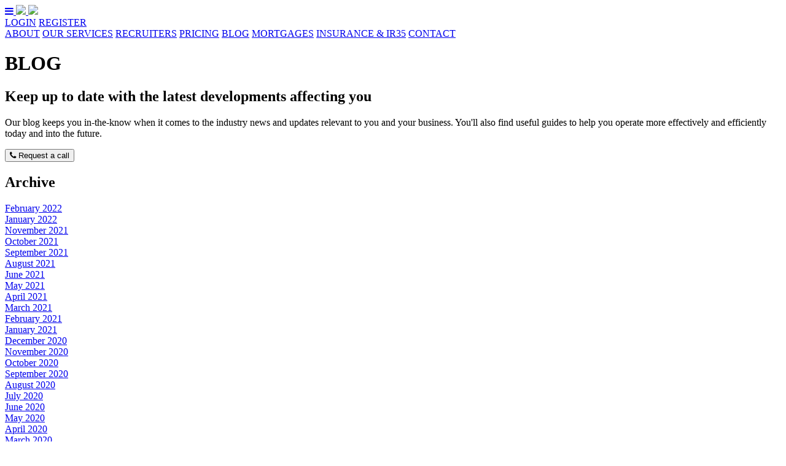

--- FILE ---
content_type: text/html; charset=UTF-8
request_url: https://2020accountancy.com/blog/archive/2016/12
body_size: 4263
content:
<!DOCTYPE html>
<head>
<meta http-equiv="Content-Type" content="text/html; charset=utf-8"/>
<link rel="icon" type="image/png" href="/images/favicons/favicon-32x32.png" sizes="32x32">
<meta http-equiv="X-UA-Compatible" content="IE=edge,chrome=1">
<meta name="description" content="2020">
<meta name="keywords" content="html5, ecmas6, php5.5">
<meta name="author" content="fudz & wardo - BaD@$$">
<meta http-equiv="cleartype" content="on">
<meta name="HandheldFriendly" content="True">
<meta name="viewport" content="width=device-width, initial-scale=1.0">
<link href='https://fonts.googleapis.com/css?family=Roboto:100,100italic,200,200italic,300,300italic,400,400italic,500,500italic,600,600italic,700,700italic,800,800italic,900,900italic' rel='stylesheet' type='text/css'>
<link rel="stylesheet" href="/css/html5reset.css" media="all">
<link rel="stylesheet" href="/css/columns.css" media="all">
<link rel="stylesheet" href="/css/w3.css?04262d1b855989084ee8454be6a38d48" media="all">
<link rel="stylesheet" href="https://fonts.googleapis.com/css?family=Assistant">
<link rel="stylesheet" href="https://cdnjs.cloudflare.com/ajax/libs/font-awesome/4.7.0/css/font-awesome.min.css">
<link rel="stylesheet" href="/css/w3Parallax.css?04262d1b855989084ee8454be6a38d48" media="all">
<link rel="stylesheet" type="text/css" media="all" href="/css/base.css?04262d1b855989084ee8454be6a38d48" />
<link rel="stylesheet" type="text/css" media="all" href="/css/formsBase.css?04262d1b855989084ee8454be6a38d48" />
<link rel="stylesheet" type="text/css" media="all" href="/css/buttons.css?04262d1b855989084ee8454be6a38d48" />
<link rel="stylesheet" type="text/css" media="all" href="/css/templateTight.css?04262d1b855989084ee8454be6a38d48" />
<link rel="stylesheet" type="text/css" media="all" href="/css/formsNwm.css?04262d1b855989084ee8454be6a38d48" />
<link rel="stylesheet" type="text/css" media="all" href="/css/modal.css?04262d1b855989084ee8454be6a38d48" />
<link rel="stylesheet" type="text/css" media="all" href="/css/links.css?04262d1b855989084ee8454be6a38d48" />
<link rel="stylesheet" type="text/css" media="all" href="/css/select.css?04262d1b855989084ee8454be6a38d48" />
<link rel="stylesheet" type="text/css" media="all" href="/css/blog.css?04262d1b855989084ee8454be6a38d48" />
<link rel="stylesheet" type="text/css" media="all" href="/css/requestACall.css?04262d1b855989084ee8454be6a38d48" />
<link rel="stylesheet" type="text/css" media="all" href="/css/classes.css?04262d1b855989084ee8454be6a38d48" />
<link rel="stylesheet" type="text/css" media="all" href="/css/register.css?04262d1b855989084ee8454be6a38d48" />
<script src="/javascripts/forms/formGeneric.js?04262d1b855989084ee8454be6a38d48" type="text/javascript" charset="utf-8"></script>
<script src="/javascripts/forms/formData.js?04262d1b855989084ee8454be6a38d48" type="text/javascript" charset="utf-8"></script>
<script src="/javascripts/forms/formFields.js?04262d1b855989084ee8454be6a38d48" type="text/javascript" charset="utf-8"></script>
<script src="/javascripts/forms/formRowFields.js?04262d1b855989084ee8454be6a38d48" type="text/javascript" charset="utf-8"></script>
<script src="/javascripts/forms/formFieldValidation.js?04262d1b855989084ee8454be6a38d48" type="text/javascript" charset="utf-8"></script>
<script src="/javascripts/forms/formFileUpload.js?04262d1b855989084ee8454be6a38d48" type="text/javascript" charset="utf-8"></script>
<script src="/javascripts/forms/formModal.js?04262d1b855989084ee8454be6a38d48" type="text/javascript" charset="utf-8"></script>
<script src="/javascripts/forms/formConfirmClose.js?04262d1b855989084ee8454be6a38d48" type="text/javascript" charset="utf-8"></script>
<script src="/javascripts/structure/nextPrevious.js?04262d1b855989084ee8454be6a38d48" type="text/javascript" charset="utf-8"></script>
<script src="/javascripts/structure/navigation.js?04262d1b855989084ee8454be6a38d48" type="text/javascript" charset="utf-8"></script>
<script src="/javascripts/structure/click.js?04262d1b855989084ee8454be6a38d48" type="text/javascript" charset="utf-8"></script>
<script src="/javascripts/structure/onKey.js?04262d1b855989084ee8454be6a38d48" type="text/javascript" charset="utf-8"></script>
<script src="/javascripts/structure/sessionTimeout.js?04262d1b855989084ee8454be6a38d48" type="text/javascript" charset="utf-8"></script>
<script src="/javascripts/structure/datePicker.js?04262d1b855989084ee8454be6a38d48" type="text/javascript"></script>
<script src="/javascripts/structure/datePickerFunctions.js?04262d1b855989084ee8454be6a38d48" type="text/javascript"></script>
<script src="/javascripts/structure/adlSelectSearch.js?04262d1b855989084ee8454be6a38d48" type="text/javascript"></script>
<script src="/javascripts/structure/adlSelect.js?04262d1b855989084ee8454be6a38d48" type="text/javascript"></script>
<script src="/javascripts/structure/adlDropDownMenu.js?04262d1b855989084ee8454be6a38d48" type="text/javascript"></script>
<script src="/javascripts/structure/adlCssManager.js?04262d1b855989084ee8454be6a38d48" type="text/javascript"></script>
<script src="/javascripts/structure/adlStickyHeader.js?04262d1b855989084ee8454be6a38d48" type="text/javascript"></script>
<script src="/javascripts/structure/adlHeaderRowManager.js?04262d1b855989084ee8454be6a38d48" type="text/javascript"></script>
<script src="/javascripts/functionSpecific/home.js?04262d1b855989084ee8454be6a38d48" type="text/javascript" charset="utf-8"></script>
<script src="/javascripts/functionSpecific/downloadLimitedCompanyGuideHome.js?04262d1b855989084ee8454be6a38d48" type="text/javascript" charset="utf-8"></script>
<script src="/javascripts/functionSpecific/helpMeDecideHome.js?04262d1b855989084ee8454be6a38d48" type="text/javascript" charset="utf-8"></script>
<script src="/javascripts/functionSpecific/umbrella.js?04262d1b855989084ee8454be6a38d48" type="text/javascript" charset="utf-8"></script>
<script src="/javascripts/functionSpecific/calculateYourIncomeUmbrella.js?04262d1b855989084ee8454be6a38d48" type="text/javascript" charset="utf-8"></script>
<script src="/javascripts/functionSpecific/limited.js?04262d1b855989084ee8454be6a38d48" type="text/javascript" charset="utf-8"></script>
<script src="/javascripts/functionSpecific/calculateYourIncomeLimited.js?04262d1b855989084ee8454be6a38d48" type="text/javascript" charset="utf-8"></script>
<script src="/javascripts/functionSpecific/requestACall.js?04262d1b855989084ee8454be6a38d48" type="text/javascript" charset="utf-8"></script>
<script src="/javascripts/functionSpecific/contactUs.js?04262d1b855989084ee8454be6a38d48" type="text/javascript" charset="utf-8"></script>
<script src="/javascripts/functionSpecific/blog.js?04262d1b855989084ee8454be6a38d48" type="text/javascript" charset="utf-8"></script>
<script src="/javascripts/functionSpecific/payCalculatorAssumptions.js?04262d1b855989084ee8454be6a38d48" type="text/javascript" charset="utf-8"></script>
<script src="/javascripts/functionSpecific/emailIllustration.js?04262d1b855989084ee8454be6a38d48" type="text/javascript" charset="utf-8"></script>
<script src="/javascripts/functionSpecific/register.js?04262d1b855989084ee8454be6a38d48" type="text/javascript" charset="utf-8"></script>
<script src="/javascripts/functionSpecific/selfAssessment.js?04262d1b855989084ee8454be6a38d48" type="text/javascript" charset="utf-8"></script>
<title>Blog Posts - 2020 Accountancy | Contractor Accountants | Contractor Limited Company.</title>
<meta name="description" content="Stay up-to-date with all of the latest news and insights from the team at 2020 Accountancy on our blog.">
<meta name="msvalidate.01" content="49518AC39639445A5A780D540C076075" />
</head>
<body>
<div id="modalsWrap"></div>
<div class="w3-top navigationDiv">
<div class="w3-bar fudzNavText w3-card-2" id="myNavbar">
<div class="fudzContent">
<a class="nwmNavBarButton w3-bar-item w3-button w3-hover-black w3-hide-large w3-right" href="javascript:void(0);" onclick="toggleFunction()" title="Toggle Navigation Menu">
<i class="fa fa-bars"></i>
</a>
<a href="/" class="w3-bar-item w3-hide-small w3-hide-medium" id="nwmLogoHeaderLink">
<img src="/images/2020Logo-141x70.png" class="w3-image  w3-center" id="nwmLogoHeader">
</a>
<a href="/" class="w3-bar-item w3-hide-large" id="nwmLogoHeaderLink">
<img src="/images/2020Logo-131x65.png" class="w3-image  w3-center" id="nwmLogoHeader">
</a>
<div class="topNavWrap w3-right w3-hide-small w3-hide-medium">
<a href="https://secure.justaccounts.com/2020accountancy/app" class="nwmNavButtonTop loginButton w3-bar-item w3-button w3-hide-small w3-hide-medium" target=_new>LOGIN</a>
<a onClick="homeObject.registerShowModal('https', '2020accountancy.com');" href="#" class="nwmNavButtonTop registerButton w3-bar-item w3-button w3-hide-small w3-hide-medium">REGISTER</a>
</div>
<div class="navigationWrap w3-right"><a href="/about" class="nwmNavButton w3-bar-item w3-button w3-hide-small w3-hide-medium">ABOUT</a>
<a href="/our-services" class="nwmNavButton w3-bar-item w3-button w3-hide-small w3-hide-medium">OUR SERVICES</a>
<a href="/recruiters" class="nwmNavButton w3-bar-item w3-button w3-hide-small w3-hide-medium">RECRUITERS</a>
<a href="/pricing" class="nwmNavButton w3-bar-item w3-button w3-hide-small w3-hide-medium">PRICING</a>
<a href="/blog" class="nwmNavButton w3-bar-item w3-button w3-hide-small w3-hide-medium">BLOG</a>
<a href="/mortgages" class="nwmNavButton w3-bar-item w3-button w3-hide-small w3-hide-medium">MORTGAGES</a>
<a href="/ir35" class="nwmNavButton w3-bar-item w3-button w3-hide-small w3-hide-medium">INSURANCE & IR35</a>
<a href="/contact-us" class="nwmNavButton lastButton w3-bar-item w3-button w3-hide-small w3-hide-medium">CONTACT</a>
</div>
</div>
</div>
</div>
<div class="clear125"></div><div id="blogIntro">
<div class="fudzContent">
<div class="w3-half">
<div class="clear100"></div><h1>BLOG</h1>
<div class="clear10"></div>
<h2>Keep up to date with the latest developments affecting you</h2>
<div class="clear20"></div>
<p>
Our blog keeps you in&#8209;the&#8209;know when it comes to the industry news and updates relevant to you and your business. 
You'll also find useful guides to help you operate more effectively and efficiently today and into the future.
</p>
<div class="clear20"></div>
<button class="nwmRequestACallButton blueVersion" onClick="homeObject.requestACallShowModal('https', '2020accountancy.com');"><i class="fa fa-phone" aria-hidden="true"></i> Request a call</button>
<div class="clear10"></div></div></div></div><div class="clear60"></div>
<div class="fudzContent nwmBlogContent">
<div class="w3-row"><div class="w3-quarter"><h2>Archive</h2><a href="/blog/archive/2022/02">February 2022</a><div class="clear5"></div>
<a href="/blog/archive/2022/01">January 2022</a><div class="clear5"></div>
<a href="/blog/archive/2021/11">November 2021</a><div class="clear5"></div>
<a href="/blog/archive/2021/10">October 2021</a><div class="clear5"></div>
<a href="/blog/archive/2021/09">September 2021</a><div class="clear5"></div>
<a href="/blog/archive/2021/08">August 2021</a><div class="clear5"></div>
<a href="/blog/archive/2021/06">June 2021</a><div class="clear5"></div>
<a href="/blog/archive/2021/05">May 2021</a><div class="clear5"></div>
<a href="/blog/archive/2021/04">April 2021</a><div class="clear5"></div>
<a href="/blog/archive/2021/03">March 2021</a><div class="clear5"></div>
<a href="/blog/archive/2021/02">February 2021</a><div class="clear5"></div>
<a href="/blog/archive/2021/01">January 2021</a><div class="clear5"></div>
<a href="/blog/archive/2020/12">December 2020</a><div class="clear5"></div>
<a href="/blog/archive/2020/11">November 2020</a><div class="clear5"></div>
<a href="/blog/archive/2020/10">October 2020</a><div class="clear5"></div>
<a href="/blog/archive/2020/09">September 2020</a><div class="clear5"></div>
<a href="/blog/archive/2020/08">August 2020</a><div class="clear5"></div>
<a href="/blog/archive/2020/07">July 2020</a><div class="clear5"></div>
<a href="/blog/archive/2020/06">June 2020</a><div class="clear5"></div>
<a href="/blog/archive/2020/05">May 2020</a><div class="clear5"></div>
<a href="/blog/archive/2020/04">April 2020</a><div class="clear5"></div>
<a href="/blog/archive/2020/03">March 2020</a><div class="clear5"></div>
<a href="/blog/archive/2020/02">February 2020</a><div class="clear5"></div>
<a href="/blog/archive/2020/01">January 2020</a><div class="clear5"></div>
<a href="/blog/archive/2019/12">December 2019</a><div class="clear5"></div>
<a href="/blog/archive/2019/11">November 2019</a><div class="clear5"></div>
<a href="/blog/archive/2019/10">October 2019</a><div class="clear5"></div>
<a href="/blog/archive/2019/09">September 2019</a><div class="clear5"></div>
<a href="/blog/archive/2019/08">August 2019</a><div class="clear5"></div>
<a href="/blog/archive/2019/07">July 2019</a><div class="clear5"></div>
<a href="/blog/archive/2019/06">June 2019</a><div class="clear5"></div>
<a href="/blog/archive/2019/04">April 2019</a><div class="clear5"></div>
<a href="/blog/archive/2019/03">March 2019</a><div class="clear5"></div>
<a href="/blog/archive/2019/02">February 2019</a><div class="clear5"></div>
<a href="/blog/archive/2019/01">January 2019</a><div class="clear5"></div>
<a href="/blog/archive/2018/12">December 2018</a><div class="clear5"></div>
<a href="/blog/archive/2018/11">November 2018</a><div class="clear5"></div>
<a href="/blog/archive/2018/10">October 2018</a><div class="clear5"></div>
<a href="/blog/archive/2018/09">September 2018</a><div class="clear5"></div>
<a href="/blog/archive/2018/08">August 2018</a><div class="clear5"></div>
<a href="/blog/archive/2018/07">July 2018</a><div class="clear5"></div>
<a href="/blog/archive/2018/06">June 2018</a><div class="clear5"></div>
<a href="/blog/archive/2018/05">May 2018</a><div class="clear5"></div>
<a href="/blog/archive/2018/04">April 2018</a><div class="clear5"></div>
<a href="/blog/archive/2018/03">March 2018</a><div class="clear5"></div>
<a href="/blog/archive/2018/02">February 2018</a><div class="clear5"></div>
<a href="/blog/archive/2018/01">January 2018</a><div class="clear5"></div>
<a href="/blog/archive/2017/12">December 2017</a><div class="clear5"></div>
<a href="/blog/archive/2017/11">November 2017</a><div class="clear5"></div>
<a href="/blog/archive/2017/10">October 2017</a><div class="clear5"></div>
<a href="/blog/archive/2017/09">September 2017</a><div class="clear5"></div>
<a href="/blog/archive/2017/08">August 2017</a><div class="clear5"></div>
<a href="/blog/archive/2017/07">July 2017</a><div class="clear5"></div>
<a href="/blog/archive/2017/06">June 2017</a><div class="clear5"></div>
<a href="/blog/archive/2017/05">May 2017</a><div class="clear5"></div>
<a href="/blog/archive/2017/04">April 2017</a><div class="clear5"></div>
<a href="/blog/archive/2017/03">March 2017</a><div class="clear5"></div>
<a href="/blog/archive/2017/02">February 2017</a><div class="clear5"></div>
<a href="/blog/archive/2017/01">January 2017</a><div class="clear5"></div>
<a href="/blog/archive/2016/12">December 2016</a><div class="clear5"></div>
<a href="/blog/archive/2016/11">November 2016</a><div class="clear5"></div>
</div>
<div class="w3-threequarter"><a href="/blog/choosing-the-right-contractor-accountant-"><div class="w3-row nwmBlogPanel">
<div class="w3-quarter">
Thu 1st Dec 2016</div>
<div class="w3-threequarter">
<div class="blogRollBlogHeader" 
style="background: url(https://2020accountancy.com/uploads/blog/2020_choosing-accountant_blog.png?noCache=U6970920a319b7);
background-position:center;
background-repeat:no-repeat;
background-size:cover;
">
<div class="blogRollBlogTitleWrap"><h3>Choosing The Right CONTRACTOR Accountant </h3></div>
</div>
<div class="textWrap">
<div class="clear"></div>
<p>When working as a Limited Company contractor or freelancer, having an accountant that understands your business is an important step to get right.</p>

<p>Having a good accountant can save you time and money and if you’re unsure how to manage it  ...</div>
<div class="clear"></div>
<button class="nwmBlogReadMore">Read more&nbsp;&nbsp;&nbsp;<i class="fa fa-chevron-right"></i></button>
</div>
</div></a>
<div class="clear20"></div>
</div>
</div>
</div>
<script type="text/javascript">
blogObject.loadPage();
</script>
<div class="clear10"></div>
<div class="svgWrap w3-center">
<svg width="250" height="60">
<defs>
<linearGradient id="MyGradient" x1="0%" y1="0%" x2="100%" y2="0%">
<stop offset="0%" style="stop-color:rgb(234,43,124);stop-opacity:1" />
<stop offset="100%" style="stop-color:rgb(104,54,148);stop-opacity:1" />
</linearGradient>
</defs>
<text x="50%" y="50%" alignment-baseline="middle" text-anchor="middle" class="svgTextHeader">Latest Articles</text>
</svg>
</div>
<div class="clear"></div>
<div class="eventBeatSocialFeed">
<div class="fudzContent">
<div id="eventbeat-feed-1ffff"></div>
<div class="w3-third"><div class="nowsignage-for-web" data-api="44a551c39427168e680809e5c921d846" data-scoop="linkedin-18"></div><script src="https://cdn.nowsignage.com/for-websites/nowsignage-for-websites.min.js" charset="utf-8" async></script>
</div><div class="w3-third"><div class="nowsignage-for-web" data-api="44a551c39427168e680809e5c921d846" data-scoop="facebook-8"></div><script src="https://cdn.nowsignage.com/for-websites/nowsignage-for-websites.min.js" charset="utf-8" async></script>
</div><div class="w3-third"><div class="nowsignage-for-web" data-api="44a551c39427168e680809e5c921d846" data-scoop="twitter-11"></div><script src="https://cdn.nowsignage.com/for-websites/nowsignage-for-websites.min.js" charset="utf-8" async></script>
</div></div>
</div>
<div class="clear20"></div>
<div class="nwmDarkBlue nwmBlueGradWrap">
&nbsp;</div>
<div class="clear20"></div>
<div class="fudzContent w3-center">
<svg width="500" height="60">
<defs>
<linearGradient id="MyGradient" x1="0%" y1="0%" x2="100%" y2="0%">
<stop offset="0%" style="stop-color:rgb(234,43,124);stop-opacity:1" />
<stop offset="100%" style="stop-color:rgb(104,54,148);stop-opacity:1" />
</linearGradient>
</defs>
<text x="50%" y="50%" alignment-baseline="middle" text-anchor="middle" class="svgTextHeader">Our Awards and Accreditations</text>
</svg>
</div>
<div class="fudzContent w3-center">
<div class="w3-row" style="margin:auto; width:840px;">
<div class="w3-col" style="width:320px; margin-top:0px;">
<img src="/images/accreditedLogos/2021/corp-live-wire-300x118.png" width="300" height="118" border="0" alt="">
</div>
<div class="w3-col" style="width:160px; margin-top:-10px;">
<img src="/images/accreditedLogos/2021/contractor-awards-2020-150x150.png" width="150" height="150" border="0" alt="">
</div>
<div class="w3-col" style="width:160px; margin-top:-10px;">
<img src="/images/accreditedLogos/2021/contractor-awards-2019-150x150.png" width="150" height="150" border="0" alt="">
</div>
<div class="w3-col" style="width:200px; margin-top:-5px; margin-left:-10px;">
<a href="https://threebestrated.co.uk/accountants-in-bournemouth" target=_new><img src="/images/accreditedLogos/threeBestRated.png" width="136" height="150" border="0" alt="Best Accountants in Bournemouth"></a></div>
</div>
</div>
<div class="clear30"></div>
<div class="fudzContent w3-center">
<div class="w3-row" style="margin:auto; width:560px; background-color:transparent;">
<div class="w3-col" style="width:140px; margin-top:-10px; background-color:transparent;">
<img src="/images/accreditedLogos/2022/businessElite-2020-117x199.png" width="117" height="199" border="0" alt="">
</div>
<div class="w3-col" style="width:140px; margin-top:-10px; background-color:transparent;">
<img src="/images/accreditedLogos/2022/businessElite-2021-2-117x19.png" width="117" height="199" border="0" alt="">
</div>
<div class="w3-col" style="width:140px; margin-top:-10px; background-color:transparent;">
<img src="/images/accreditedLogos/2022/businessElite-2021-117x199.png" width="117" height="199" border="0" alt="">
</div>
<div class="w3-col" style="width:140px; margin-top:-10px; background-color:transparent;">
<img src="/images/accreditedLogos/2022/businessElite-2022-117x199.png" width="117" height="199" border="0" alt="">
</div>
</div>
</div>
<div class="clear20"></div>
<footer >
<div class="footerWrap">
<div class="fudzContent">
<div class="clear20"></div>
<div class="w3-row w3-container">
<div class="w3-col l6">
<button class="nwmRequestACallButton" onClick="homeObject.requestACallShowModal('https', '2020accountancy.com');"><i class="fa fa-phone" aria-hidden="true"></i> Request a call</button>
<div class="clear10"></div><div class="w3-row w3-left-align footerPhoneEmailRow">
<div class="clear30"></div>
0333 222 5676<br>
<a href="mailto:info@2020accountancy.com">info@2020accountancy.com</a><br>
</div>
<div class="clear25"></div>
2020 Accountancy &copy; 2026, All rights reserved</span>
</div>
<div class="w3-col l6">
<div class="w3-row w3-right">
<b>FOLLOW US:</b>&nbsp;&nbsp;&nbsp;&nbsp;
<a href="https://www.facebook.com/2020Accountancy/" target="_new"><img src="/images/svg/socialIconFacebook.svg" class="footerSocialIcon" /></a>&nbsp;&nbsp;&nbsp;&nbsp;
<a href="https://twitter.com/2020Accountancy" target="_new"><img src="/images/svg/socialIconTwitter.svg" class="footerSocialIcon" /></a>&nbsp;&nbsp;&nbsp;&nbsp;
<a href="https://www.linkedin.com/company/2020-accountancy-llp/" target="_new"><img src="/images/svg/socialIconLinkedIn.svg" class="footerSocialIcon" /></a>
</div>
<div class="clear20"></div>
<div class="w3-row">
<div class="w3-col l3">
&nbsp;
</div>
<div class="w3-col l3">
&nbsp;
</div>
<div class="w3-col l3 w3-right-align">
<b>HELP</b><br>
<hr>
<div class="clear10"></div>
<a href="/downloads/footerPdfs/privacy.pdf" target="_BLANK">Privacy Policy</a><br>
<a href="/downloads/footerPdfs/tandcs.pdf" target="_BLANK">Terms of Use</a><br>
<a href="/downloads/footerPdfs/disclaimer.pdf" target="_BLANK">Disclaimer</a><br>
<a href="/downloads/footerPdfs/antiSlavery.pdf" target="_BLANK">Anti Slavery Policy</a><br>
</div>
<div class="w3-col l3 w3-right-align">
<b>CONTACT</b><br>
<hr>
<div class="clear10"></div>
2020 Accountancy<br>
Bourne Space,<br>
23 Hinton Road,<br>
Bournemouth.<br>
BH1 2EF<br>
<div class="clear20"></div>
</div>
</div>
</div>
</div>
</div>
</div>
</footer>
<script async src="https://www.googletagmanager.com/gtag/js?id=G-V1YNSQJ0M8"></script>
<script>
  window.dataLayer = window.dataLayer || [];
  function gtag(){dataLayer.push(arguments);}
  gtag('js', new Date());

  gtag('config', 'G-V1YNSQJ0M8');
</script></body>
</html>


--- FILE ---
content_type: text/css
request_url: https://cdn.nowsignage.com/for-websites/nowsignage-for-websites.bundle.css
body_size: 5017
content:
@import url(https://fonts.googleapis.com/css?family=Open+Sans);@import url(https://fonts.googleapis.com/css?family=Open+Sans);@import url(https://fonts.googleapis.com/css?family=Open+Sans);@import url(https://fonts.googleapis.com/css?family=Open+Sans);@import url(https://cdn.nowsignage.com/for-websites/fonts/style.css);.tns-outer{padding:0!important}.tns-outer [hidden]{display:none!important}.tns-outer [aria-controls],.tns-outer [data-action]{cursor:pointer}.tns-slider{-webkit-transition:all 0s;-moz-transition:all 0s;transition:all 0s}.tns-slider>.tns-item{-webkit-box-sizing:border-box;-moz-box-sizing:border-box;box-sizing:border-box}.tns-horizontal.tns-subpixel{white-space:nowrap}.tns-horizontal.tns-subpixel>.tns-item{display:inline-block;vertical-align:top;white-space:normal}.tns-horizontal.tns-no-subpixel:after{content:"";display:table;clear:both}.tns-horizontal.tns-no-subpixel>.tns-item{float:left}.tns-horizontal.tns-carousel.tns-no-subpixel>.tns-item{margin-right:-100%}.tns-gallery,.tns-no-calc{position:relative;left:0}.tns-gallery{min-height:1px}.tns-gallery>.tns-item{position:absolute;left:-100%;-webkit-transition:transform 0s,opacity 0s;-moz-transition:transform 0s,opacity 0s;transition:transform 0s,opacity 0s}.tns-gallery>.tns-slide-active{position:relative;left:auto!important}.tns-gallery>.tns-moving{-webkit-transition:all .25s;-moz-transition:all .25s;transition:all .25s}.tns-autowidth{display:inline-block}.tns-lazy-img{-webkit-transition:opacity .6s;-moz-transition:opacity .6s;transition:opacity .6s;opacity:.6}.tns-lazy-img.tns-complete{opacity:1}.tns-ah{-webkit-transition:height 0s;-moz-transition:height 0s;transition:height 0s}.tns-ovh{overflow:hidden}.tns-visually-hidden{position:absolute;left:-10000em}.tns-transparent{opacity:0;visibility:hidden}.tns-fadeIn{opacity:1;filter:alpha(opacity=100);z-index:0}.tns-fadeOut,.tns-normal{opacity:0;filter:alpha(opacity=0);z-index:-1}.tns-vpfix{white-space:nowrap}.tns-vpfix>div,.tns-vpfix>li{display:inline-block}.tns-t-subp2{margin:0 auto;width:310px;position:relative;height:10px;overflow:hidden}.tns-t-ct{width:2333.3333333%;width:2333.33333%;position:absolute;right:0}.tns-t-ct:after{content:"";display:table;clear:both}.tns-t-ct>div{width:1.4285714%;width:1.42857%;height:10px;float:left}.nowsignage-theme-standard{background-color:#f4f4f4;padding:1em!important;line-height:1.5em!important;font-size:1em!important;display:block!important}#nowsignage-modal,.nowsignage-theme-standard{font-family:Open Sans,sans-serif}.nowsignage-theme-standard>.entry-container>.item{display:flex!important;flex-direction:column!important;background-color:#fff;border:1px solid #dedede;width:calc(33.33333% - 15px)}.nowsignage-theme-standard>.entry-container>.item .author{display:flex!important;flex-direction:row!important;padding:.5em!important}.nowsignage-theme-standard>.entry-container>.item .author>.author-info{display:flex!important;flex-direction:column!important;padding:0 .5em!important;justify-content:center!important;white-space:nowrap!important;overflow:hidden!important;text-overflow:ellipsis!important}.nowsignage-theme-standard>.entry-container>.item .author>.author-info>a{text-decoration:none!important;text-transform:uppercase!important;color:#333;line-height:1.5em!important}.nowsignage-theme-standard>.entry-container>.item .author>.author-info a:hover{text-decoration:underline!important;color:#777}.nowsignage-theme-standard>.entry-container>.item .author>.author-info .username{font-size:small!important}.nowsignage-theme-standard>.entry-container>.item .author>a{width:15%!important}.nowsignage-theme-standard>.entry-container>.item .avatar{width:100%!important;height:auto!important;align-items:center!important;justify-content:center!important}.nowsignage-theme-standard>.entry-container>.item .content>img{width:100%!important;height:auto!important;cursor:pointer!important}.nowsignage-theme-standard>.entry-container>.item>.message{margin:1em!important;overflow:hidden!important}.nowsignage-theme-standard>.entry-container>.item>.message a{text-decoration:none}.nowsignage-theme-standard>.entry-container>.item>.post-date{color:#666;margin-left:1em;font-size:85%}.nowsignage-theme-standard>.entry-container>.item>.footer{display:flex!important;border-top:1px solid #e9e9e9;border-bottom:3px solid #d4d4d4;padding:.5em!important;margin-top:1em!important;justify-content:space-between!important;align-items:center!important}.nowsignage-theme-standard>.entry-container>.item>.footer>.social-actions>i.icon{font-size:1.5em!important;padding-right:.5em}.nowsignage-theme-standard>.entry-container>.item>.footer>.cta{background-color:#f7f7f7;border:1px solid #d2cccc;border-radius:.2em!important;padding:.25em .5em!important;font-size:.8em!important}.nowsignage-theme-standard>.entry-container>.item>.footer>.cta:hover{background-color:#e6e6e6!important}.nowsignage-theme-standard>.entry-container>.item>.footer>.cta>a,.nowsignage-theme-standard>.entry-container>.item>.footer>.cta>a:focus,.nowsignage-theme-standard>.entry-container>.item>.footer>.cta>a:hover,.nowsignage-theme-standard>.entry-container>.item>.footer>.cta>a:visited{text-decoration:none!important;color:#333!important}.nowsignage-theme-standard>.entry-container>.item>.footer>.social-actions{display:flex}.nowsignage-theme-standard>.entry-container>.item>.footer>.social-actions>.social-links-container>ul{display:flex;list-style:none;padding:0;margin:0}.nowsignage-theme-standard>.entry-container>.item>.footer>.social-actions>.social-links-container>ul>li{padding:0 .5em}.nowsignage-theme-standard>.entry-container>.item>.footer>.social-actions>.social-links-container>ul>li>a{color:#66f}.nowsignage-theme-standard>.entry-container>.item>.footer>.social-actions>.social-links-container>ul>li>a:hover{color:#44f}.nowsignage-theme-standard>.load-more-container>button.load-more{box-sizing:border-box!important;width:100%!important;background-color:#f8f8f8;border:1px solid #d3d3d3;border-radius:.25em!important;color:#333;font-size:1em!important;margin-top:1em!important;padding:.75em!important;cursor:pointer!important;outline:none!important;text-align:center!important}.nowsignage-theme-standard>.load-more-container>button.load-more:hover{background-color:#e7e7e7}.nowsignage-theme-standard>.powered-by-nowsignage{display:flex!important;flex-direction:row!important;justify-content:flex-end!important;align-items:center!important;text-transform:uppercase!important;font-size:xx-small!important;color:#777;padding:2em!important}.nowsignage-theme-standard>.powered-by-nowsignage>.powered-by-logo{background-image:url("https://media.nowsignage.com/nowsignage-logo.svg")!important;background-size:contain!important;background-repeat:no-repeat!important;color:transparent!important;padding:0 1em!important;min-height:30px!important;min-width:150px!important}.nowsignage-theme-parallax{background-color:#f4f4f4;font-family:Open Sans,sans-serif;padding:1em!important;line-height:1.5em!important;font-size:1em!important;display:block!important}.nowsignage-theme-parallax .item{vertical-align:top;display:inline-block;width:27%;margin:10px auto;margin-right:18px;position:inherit!important;-webkit-box-shadow:9px 12px 16px -8px rgba(0,0,0,.65);-moz-box-shadow:9px 12px 16px -8px rgba(0,0,0,.65);box-shadow:9px 12px 16px -8px rgba(0,0,0,.65);left:0!important;top:0!important}.nowsignage-theme-parallax img{width:100%!important;height:auto!important;cursor:pointer!important}.nowsignage-theme-parallax a.name{text-decoration:none;color:#fff;font-family:Open Sans,sans-serif;overflow:hidden;white-space:nowrap;text-overflow:ellipsis}.nowsignage-theme-parallax .message{color:#fff}.nowsignage-theme-parallax a.username{text-decoration:none!important;color:#fff;font-family:Open Sans,sans-serif!important}.nowsignage-theme-parallax a.author-info{text-decoration:none!important;text-transform:uppercase!important;color:#333;line-height:1.5em!important}.nowsignage-theme-parallax a.link{text-decoration:none!important;color:#fff}.nowsignage-theme-parallax .author-info a:hover{text-decoration:underline!important;color:#777}.nowsignage-theme-parallax .post-date{color:#fff}.nowsignage-theme-parallax .author{flex-direction:row!important;padding:.5em!important}.nowsignage-theme-parallax .author-info{display:flex!important;flex-direction:column!important;padding:0 .5em!important;justify-content:center!important;white-space:nowrap!important;overflow:hidden!important;text-overflow:ellipsis!important}.nowsignage-theme-parallax>.powered-by-nowsignage{display:flex!important;flex-direction:row!important;justify-content:flex-end!important;align-items:center!important;text-transform:uppercase!important;font-size:xx-small!important;color:#777;padding:2em!important}.nowsignage-theme-parallax>.powered-by-nowsignage>.powered-by-logo{background-image:url("https://media.nowsignage.com/nowsignage-logo.svg")!important;background-size:contain!important;background-repeat:no-repeat!important;color:transparent!important;padding:0 1em!important;min-height:30px!important;min-width:150px!important}.nowsignage-theme-parallax>.load-more-container>button.load-more{box-sizing:border-box!important;width:100%!important;background-color:#f8f8f8;border:1px solid #d3d3d3;border-radius:.25em!important;color:#333;font-size:1em!important;margin-top:1em!important;padding:.75em!important;cursor:pointer!important;outline:none!important;text-align:center!important}.nowsignage-theme-parallax>.load-more-container>button.load-more:hover{background-color:#e7e7e7}.nowsignage-theme-parallax>.entry-container>.item>.footer>.cta{background-color:#f7f7f7;border:1px solid #d2cccc;border-radius:.2em!important;padding:.25em .5em!important;font-size:.8em!important}.nowsignage-theme-parallax>.entry-container>.item>.footer>.cta:hover{background-color:#e6e6e6!important}.nowsignage-theme-parallax .social-actions{padding-top:0!important}.nowsignage-theme-parallax ul li{display:inline!important;padding-top:0!important}.nowsignage-theme-parallax ul li span{position:absolute!important;bottom:0!important;right:0!important}.nowsignage-theme-parallax>.entry-container{width:99%;max-width:1200px;height:100%;margin:0 auto 5px;text-align:center;background-color:222;border-top:0}.nowsignage-theme-parallax .background-image{height:400px!important;background-repeat:no-repeat!important;background-size:cover!important}.nowsignage-theme-parallax .info{position:absolute;top:50%;left:50%;transform:translate(-50%,-50%);width:200px;height:200px;background-image:linear-gradient(rgba(0,0,0,.3),rgba(0,0,0,.3));opacity:1;width:100%;height:100%;display:flex;justify-content:center;flex-direction:column!important;height:400px}.nowsignage-theme-parallax .info:hover .post-date,.nowsignage-theme-parallax .info:hover .returning{-webkit-animation:fadeoutin 5s linear alternate;animation:fadeoutin 5s linear alternate}@-webkit-keyframes fadeoutin{0%{opacity:1}25%{opacity:0}50%{opacity:0}to{opacity:1}}@keyframes fadeoutin{0%{opacity:1}25%{opacity:0}50%{opacity:0}to{opacity:1}}.nowsignage-theme-parallax .footer{padding:.5em!important;margin-top:1em!important;justify-content:space-between!important;align-items:center!important}.nowsignage-theme-parallax ul{padding:0!important}.nowsignage-theme-parallax a{text-decoration:none!important}.nowsignage-theme-parallax i{margin:8px!important;color:#fff}.nowsignage-theme-parallax .message.returning{padding:0 20px}.nowsignage-theme-denali{background-color:#f4f4f4;padding:1em!important;line-height:1.5em!important;font-size:1em!important;display:block!important}#nowsignage-modal,.nowsignage-theme-denali{font-family:Open Sans,sans-serif}#nowsignage-modal .message{color:#000}.nowsignage-theme-denali>.entry-container>.item .author{flex-direction:row!important;padding:.5em!important}.nowsignage-theme-denali .author-info{display:flex!important;flex-direction:column!important;padding:0 .5em!important;justify-content:center!important;white-space:nowrap!important;overflow:hidden!important;text-overflow:ellipsis!important}.nowsignage-theme-denali .author-info>a{text-decoration:none!important;text-transform:uppercase!important;color:#333;line-height:1.5em!important}.nowsignage-theme-denali .author-info a:hover{text-decoration:underline!important;color:#777}.nowsignage-theme-denali .author-info .username{font-size:small!important;color:#fff}.nowsignage-theme-denali .author-info .name{color:#fff}.nowsignage-theme-denali>.entry-container>.item .author>a{width:15%!important}.nowsignage-theme-denali .item .avatar{width:100%!important;height:auto!important;align-items:center!important;justify-content:center!important}.nowsignage-theme-denali a.link{text-decoration:none;color:#fff}.nowsignage-theme-denali .cta:hover a.link{color:#9f9164!important}.nowsignage-theme-denali img{width:100%!important;height:auto!important;cursor:pointer!important}.nowsignage-theme-denali .content{height:200px!important;overflow:hidden!important}.nowsignage-theme-denali .content img{transition:transform .5s ease!important}.nowsignage-theme-denali .content:hover img{transform:scale(1.2)!important}.nowsignage-theme-denali .message{margin:1em!important;overflow:hidden!important;color:#fff}.nowsignage-theme-denali .message a{text-decoration:none!important}.nowsignage-theme-denali .post-date{color:#fff;margin-left:1em!important;font-size:85%!important}.nowsignage-theme-denali .footer{padding:.5em!important;margin-top:1em!important;justify-content:space-between!important;align-items:center!important;margin-right:30px!important;margin:30px!important;text-align:center!important}.nowsignage-theme-denali>.entry-container>.item>.footer>.social-actions>i.icon{font-size:1.5em!important;padding-right:.5em!important}.nowsignage-theme-denali .cta{background-color:#9f9164;border:1px solid #d2cccc;border-radius:.2em!important;padding:.25em .5em!important;font-size:.8em!important}.nowsignage-theme-denali .cta:hover{background-color:#fff!important}.nowsignage-theme-denali a.name{overflow:hidden!important;white-space:nowrap!important;text-overflow:ellipsis}.nowsignage-theme-denali>.entry-container>.item>.footer>.cta>a,.nowsignage-theme-denali>.entry-container>.item>.footer>.cta>a:focus,.nowsignage-theme-denali>.entry-container>.item>.footer>.cta>a:hover,.nowsignage-theme-denali>.entry-container>.item>.footer>.cta>a:visited{text-decoration:none!important;color:#333!important}.nowsignage-theme-denali>.entry-container>.item>.footer>.social-actions{display:flex;margin-top:20px!important}.social-actions{margin-top:15px!important}.nowsignage-theme-denali>.entry-container>.item>.footer>.social-actions>.social-links-container>ul{display:flex!important;list-style:none!important;padding:0!important;margin:0!important}.nowsignage-theme-denali>.entry-container>.item>.footer>.social-actions>.social-links-container>ul>li{padding:0 .5em!important}.nowsignage-theme-denali>.entry-container>.item>.footer>.social-actions>.social-links-container>ul>li>a{color:#66f}.nowsignage-theme-denali>.entry-container>.item>.footer>.social-actions>.social-links-container>ul>li>a:hover{color:#44f}.nowsignage-theme-denali>.load-more-container>button.load-more{box-sizing:border-box!important;width:100%!important;background-color:#f8f8f8;border:1px solid #d3d3d3;border-radius:.25em!important;color:#333;font-size:1em!important;margin-top:1em!important;padding:.75em!important;cursor:pointer!important;outline:none!important;text-align:center!important}.nowsignage-theme-denali>.load-more-container>button.load-more:hover{background-color:#e7e7e7}.nowsignage-theme-denali .powered-by-nowsignage{display:flex!important;flex-direction:row!important;justify-content:flex-end!important;align-items:center!important;text-transform:uppercase!important;font-size:xx-small!important;color:#777;padding:2em!important}.nowsignage-theme-denali .powered-by-nowsignage .powered-by-logo{background-image:url("https://media.nowsignage.com/nowsignage-logo.svg")!important;background-size:contain!important;background-repeat:no-repeat!important;color:transparent!important;padding:0 1em!important;min-height:30px!important;min-width:150px!important}.nowsignage-theme-denali .item{vertical-align:top;display:inline-block;width:22%;margin:4px auto;margin-right:4px;margin-left:4px;background-color:#9f9164;position:relative;border-top:0;flex:1}.nowsignage-theme-denali .entry-container{width:99%;height:100%;margin:0 auto 5px;text-align:center;background-color:222;border-top:0;position:relative;z-index:1px;padding-bottom:130px}.nowsignage-theme-denali .social-actions{padding-top:0!important}.nowsignage-theme-denali ul li{display:inline!important;padding-top:0!important}.nowsignage-theme-denali ul li span{position:absolute!important;bottom:0!important;right:0!important}.nowsignage-theme-denali ul{padding:0!important}.nowsignage-theme-denali a{text-decoration:none}.nowsignage-theme-denali i{margin:8px!important;color:#fff}.nowsignage-theme-pioneer{background-color:#f4f4f4;font-family:Open Sans,sans-serif;padding:1em}.nowsignage-theme-pioneer .item{background-color:#fff;border:1px solid #dedede;object-fit:cover;height:100%}.nowsignage-theme-pioneer a.link{text-decoration:none;color:#fefefe}.nowsignage-theme-pioneer .author-info a{text-decoration:none;color:#000}.nowsignage-theme-pioneer .content img{width:100%!important;height:auto!important;cursor:pointer!important}.nowsignage-theme-pioneer .content{height:200px!important;overflow:hidden!important}.nowsignage-theme-pioneer .message{margin:1em!important;overflow:hidden!important;color:#333;text-align:center}.nowsignage-theme-pioneer .message a{text-decoration:none!important}.nowsignage-theme-pioneer .post-date{color:#333;text-align:center;vertical-align:middle;line-height:55px;font-size:85%!important}.nowsignage-theme-pioneer .footer{padding:.5em!important;justify-content:space-between!important;align-items:center!important;margin:10px!important;text-align:center!important}.nowsignage-theme-pioneer .author{flex-direction:row!important;padding:.5em!important}.nowsignage-theme-pioneer .author-info{width:100%;text-align:center}.nowsignage-theme-pioneer .author-info>a{text-decoration:none!important;text-transform:uppercase!important;color:#333;line-height:1.5em!important}.nowsignage-theme-pioneer .author-info a:hover{text-decoration:underline!important;color:#777}.nowsignage-theme-pioneer .author-info .username{font-size:small!important;color:#333}.nowsignage-theme-pioneer .author-info .name{color:#333}.nowsignage-theme-pioneer .entry-container>.item .author>a{width:15%!important}.nowsignage-theme-pioneer .cta{background-color:#008eb7;border:1px solid #d2cccc;border-radius:.2em!important;padding:.25em .5em!important;font-size:.8em!important;color:#000}.nowsignage-theme-pioneer .cta:hover{background-color:#e6dada!important;color:#008eb7}.nowsignage-theme-pioneer .cta:hover a.link{color:#008eb7}.nowsignage-theme-pioneer .link{color:#efefef}.image-container-pioneer{padding:0;height:315px;overflow:hidden;background:#2e2d2c}.image-container-pioneer img{width:100%;height:100%;min-height:320px;transition:transform .5s ease-in-out;transform:scale(1.2);object-fit:cover;min-height:300px!important;max-height:none!important;-webkit-transition:all .5s linear 0s;-o-transition:all .5s linear 0s;-moz-transition:all .5s linear 0s;transition:all .5s linear 0s}.image-container-pioneer img:hover,.image-container-pioneer img:hover:after{width:100%;max-height:100%;-webkit-transform:scale(1);-moz-transform:scale(1);-ms-transform:scale(1);-o-transform:scale(1);transform:scale(1);object-fit:cover;min-height:0!important;max-height:none!important;-webkit-transition:all .8s linear 0s;-o-transition:all .8s linear 0s;-moz-transition:all .8s linear 0s;transition:all .8s linear 0s}.nowsignage-theme-pioneer .icon{font-size:1.5em!important}.nowsignage-theme-pioneer .social-links-container ul{padding:.5em!important;margin-top:1em!important;justify-content:space-between!important;align-items:center!important;text-align:center!important}.nowsignage-theme-pioneer .powered-by-nowsignage{display:flex!important;flex-direction:row!important;justify-content:flex-end!important;align-items:center!important;text-transform:uppercase!important;font-size:xx-small!important;color:#777;padding:2em!important}.nowsignage-theme-pioneer .powered-by-nowsignage .powered-by-logo{background-image:url("https://media.nowsignage.com/nowsignage-logo.svg")!important;background-size:contain!important;background-repeat:no-repeat!important;color:transparent!important;padding:0 1em!important;min-height:30px!important;min-width:150px!important}.nowsignage-theme-pioneer .social-actions{display:flex;flex-direction:column;align-items:center}.nowsignage-theme-pioneer .social-links{padding:0!important}.nowsignage-theme-pioneer ul.social-links li{display:inline!important;padding-top:0!important}.nowsignage-theme-pioneer .social-links li span{position:absolute!important;bottom:0!important;right:0!important}.nowsignage-theme-pioneer a{text-decoration:none!important}.nowsignage-theme-pioneer i{margin:8px!important;color:#fff}.nowsignage-theme-pioneer .content-item{overflow:hidden!important}.nowsignage-theme-pioneer .content-item img{transition:transform .7s ease!important}.nowsignage-theme-pioneer .content-item:hover img{transform:scale(1.1)!important}.nowsignage-theme-pioneer img{width:100%!important;cursor:pointer!important;height:300px;margin-bottom:-10px}.border{border-top:50px solid #fff;position:relative}#nowsignage-modal .container{margin-right:auto;margin-left:auto;padding-left:15px;padding-right:15px}@media (min-width:768px){#nowsignage-modal .container{width:750px}}@media (min-width:992px){#nowsignage-modal .container{width:970px}}@media (min-width:1200px){#nowsignage-modal .container{width:1170px}}#nowsignage-modal .container-fluid{margin-right:auto;margin-left:auto;padding-left:15px;padding-right:15px}#nowsignage-modal .row{margin-left:-15px;margin-right:-15px}#nowsignage-modal .col,#nowsignage-modal .col-lg-1,#nowsignage-modal .col-lg-2,#nowsignage-modal .col-lg-3,#nowsignage-modal .col-lg-4,#nowsignage-modal .col-lg-5,#nowsignage-modal .col-lg-6,#nowsignage-modal .col-lg-7,#nowsignage-modal .col-lg-8,#nowsignage-modal .col-lg-9,#nowsignage-modal .col-lg-10,#nowsignage-modal .col-lg-11,#nowsignage-modal .col-lg-12,#nowsignage-modal .col-md-1,#nowsignage-modal .col-md-2,#nowsignage-modal .col-md-3,#nowsignage-modal .col-md-4,#nowsignage-modal .col-md-5,#nowsignage-modal .col-md-6,#nowsignage-modal .col-md-7,#nowsignage-modal .col-md-8,#nowsignage-modal .col-md-9,#nowsignage-modal .col-md-10,#nowsignage-modal .col-md-11,#nowsignage-modal .col-md-12,#nowsignage-modal .col-sm-1,#nowsignage-modal .col-sm-2,#nowsignage-modal .col-sm-3,#nowsignage-modal .col-sm-4,#nowsignage-modal .col-sm-5,#nowsignage-modal .col-sm-6,#nowsignage-modal .col-sm-7,#nowsignage-modal .col-sm-8,#nowsignage-modal .col-sm-9,#nowsignage-modal .col-sm-10,#nowsignage-modal .col-sm-11,#nowsignage-modal .col-sm-12,#nowsignage-modal .col-xs-1,#nowsignage-modal .col-xs-2,#nowsignage-modal .col-xs-3,#nowsignage-modal .col-xs-4,#nowsignage-modal .col-xs-5,#nowsignage-modal .col-xs-6,#nowsignage-modal .col-xs-7,#nowsignage-modal .col-xs-8,#nowsignage-modal .col-xs-9,#nowsignage-modal .col-xs-10,#nowsignage-modal .col-xs-11,#nowsignage-modal .col-xs-12{position:relative;min-height:1px;padding-left:15px;padding-right:15px}#nowsignage-modal .col,#nowsignage-modal .col-xs-1,#nowsignage-modal .col-xs-2,#nowsignage-modal .col-xs-3,#nowsignage-modal .col-xs-4,#nowsignage-modal .col-xs-5,#nowsignage-modal .col-xs-6,#nowsignage-modal .col-xs-7,#nowsignage-modal .col-xs-8,#nowsignage-modal .col-xs-9,#nowsignage-modal .col-xs-10,#nowsignage-modal .col-xs-11,#nowsignage-modal .col-xs-12{float:left}#nowsignage-modal .col-xs-12{width:100%}#nowsignage-modal .col-xs-11{width:91.66666667%}#nowsignage-modal .col-xs-10{width:83.33333333%}#nowsignage-modal .col-xs-9{width:75%}#nowsignage-modal .col-xs-8{width:66.66666667%}#nowsignage-modal .col-xs-7{width:58.33333333%}#nowsignage-modal .col-xs-6{width:50%}#nowsignage-modal .col-xs-5{width:41.66666667%}#nowsignage-modal .col-xs-4{width:33.33333333%}#nowsignage-modal .col-xs-3{width:25%}#nowsignage-modal .col-xs-2{width:16.66666667%}#nowsignage-modal .col-xs-1{width:8.33333333%}#nowsignage-modal .col-xs-pull-12{right:100%}#nowsignage-modal .col-xs-pull-11{right:91.66666667%}#nowsignage-modal .col-xs-pull-10{right:83.33333333%}#nowsignage-modal .col-xs-pull-9{right:75%}#nowsignage-modal .col-xs-pull-8{right:66.66666667%}#nowsignage-modal .col-xs-pull-7{right:58.33333333%}#nowsignage-modal .col-xs-pull-6{right:50%}#nowsignage-modal .col-xs-pull-5{right:41.66666667%}#nowsignage-modal .col-xs-pull-4{right:33.33333333%}#nowsignage-modal .col-xs-pull-3{right:25%}#nowsignage-modal .col-xs-pull-2{right:16.66666667%}#nowsignage-modal .col-xs-pull-1{right:8.33333333%}#nowsignage-modal .col-xs-pull-0{right:auto}#nowsignage-modal .col-xs-push-12{left:100%}#nowsignage-modal .col-xs-push-11{left:91.66666667%}#nowsignage-modal .col-xs-push-10{left:83.33333333%}#nowsignage-modal .col-xs-push-9{left:75%}#nowsignage-modal .col-xs-push-8{left:66.66666667%}#nowsignage-modal .col-xs-push-7{left:58.33333333%}#nowsignage-modal .col-xs-push-6{left:50%}#nowsignage-modal .col-xs-push-5{left:41.66666667%}#nowsignage-modal .col-xs-push-4{left:33.33333333%}#nowsignage-modal .col-xs-push-3{left:25%}#nowsignage-modal .col-xs-push-2{left:16.66666667%}#nowsignage-modal .col-xs-push-1{left:8.33333333%}#nowsignage-modal .col-xs-push-0{left:auto}#nowsignage-modal .col-xs-offset-12{margin-left:100%}#nowsignage-modal .col-xs-offset-11{margin-left:91.66666667%}#nowsignage-modal .col-xs-offset-10{margin-left:83.33333333%}#nowsignage-modal .col-xs-offset-9{margin-left:75%}#nowsignage-modal .col-xs-offset-8{margin-left:66.66666667%}#nowsignage-modal .col-xs-offset-7{margin-left:58.33333333%}#nowsignage-modal .col-xs-offset-6{margin-left:50%}#nowsignage-modal .col-xs-offset-5{margin-left:41.66666667%}#nowsignage-modal .col-xs-offset-4{margin-left:33.33333333%}#nowsignage-modal .col-xs-offset-3{margin-left:25%}#nowsignage-modal .col-xs-offset-2{margin-left:16.66666667%}#nowsignage-modal .col-xs-offset-1{margin-left:8.33333333%}#nowsignage-modal .col-xs-offset-0{margin-left:0}@media (min-width:768px){#nowsignage-modal .col,#nowsignage-modal .col-sm-1,#nowsignage-modal .col-sm-2,#nowsignage-modal .col-sm-3,#nowsignage-modal .col-sm-4,#nowsignage-modal .col-sm-5,#nowsignage-modal .col-sm-6,#nowsignage-modal .col-sm-7,#nowsignage-modal .col-sm-8,#nowsignage-modal .col-sm-9,#nowsignage-modal .col-sm-10,#nowsignage-modal .col-sm-11,#nowsignage-modal .col-sm-12{float:left}#nowsignage-modal .col-sm-12{width:100%}#nowsignage-modal .col-sm-11{width:91.66666667%}#nowsignage-modal .col-sm-10{width:83.33333333%}#nowsignage-modal .col-sm-9{width:75%}#nowsignage-modal .col-sm-8{width:66.66666667%}#nowsignage-modal .col-sm-7{width:58.33333333%}#nowsignage-modal .col-sm-6{width:50%}#nowsignage-modal .col-sm-5{width:41.66666667%}#nowsignage-modal .col-sm-4{width:33.33333333%}#nowsignage-modal .col-sm-3{width:25%}#nowsignage-modal .col-sm-2{width:16.66666667%}#nowsignage-modal .col-sm-1{width:8.33333333%}#nowsignage-modal .col-sm-pull-12{right:100%}#nowsignage-modal .col-sm-pull-11{right:91.66666667%}#nowsignage-modal .col-sm-pull-10{right:83.33333333%}#nowsignage-modal .col-sm-pull-9{right:75%}#nowsignage-modal .col-sm-pull-8{right:66.66666667%}#nowsignage-modal .col-sm-pull-7{right:58.33333333%}#nowsignage-modal .col-sm-pull-6{right:50%}#nowsignage-modal .col-sm-pull-5{right:41.66666667%}#nowsignage-modal .col-sm-pull-4{right:33.33333333%}#nowsignage-modal .col-sm-pull-3{right:25%}#nowsignage-modal .col-sm-pull-2{right:16.66666667%}#nowsignage-modal .col-sm-pull-1{right:8.33333333%}#nowsignage-modal .col-sm-pull-0{right:auto}#nowsignage-modal .col-sm-push-12{left:100%}#nowsignage-modal .col-sm-push-11{left:91.66666667%}#nowsignage-modal .col-sm-push-10{left:83.33333333%}#nowsignage-modal .col-sm-push-9{left:75%}#nowsignage-modal .col-sm-push-8{left:66.66666667%}#nowsignage-modal .col-sm-push-7{left:58.33333333%}#nowsignage-modal .col-sm-push-6{left:50%}#nowsignage-modal .col-sm-push-5{left:41.66666667%}#nowsignage-modal .col-sm-push-4{left:33.33333333%}#nowsignage-modal .col-sm-push-3{left:25%}#nowsignage-modal .col-sm-push-2{left:16.66666667%}#nowsignage-modal .col-sm-push-1{left:8.33333333%}#nowsignage-modal .col-sm-push-0{left:auto}#nowsignage-modal .col-sm-offset-12{margin-left:100%}#nowsignage-modal .col-sm-offset-11{margin-left:91.66666667%}#nowsignage-modal .col-sm-offset-10{margin-left:83.33333333%}#nowsignage-modal .col-sm-offset-9{margin-left:75%}#nowsignage-modal .col-sm-offset-8{margin-left:66.66666667%}#nowsignage-modal .col-sm-offset-7{margin-left:58.33333333%}#nowsignage-modal .col-sm-offset-6{margin-left:50%}#nowsignage-modal .col-sm-offset-5{margin-left:41.66666667%}#nowsignage-modal .col-sm-offset-4{margin-left:33.33333333%}#nowsignage-modal .col-sm-offset-3{margin-left:25%}#nowsignage-modal .col-sm-offset-2{margin-left:16.66666667%}#nowsignage-modal .col-sm-offset-1{margin-left:8.33333333%}#nowsignage-modal .col-sm-offset-0{margin-left:0}}@media (min-width:992px){#nowsignage-modal .col,#nowsignage-modal .col-md-1,#nowsignage-modal .col-md-2,#nowsignage-modal .col-md-3,#nowsignage-modal .col-md-4,#nowsignage-modal .col-md-5,#nowsignage-modal .col-md-6,#nowsignage-modal .col-md-7,#nowsignage-modal .col-md-8,#nowsignage-modal .col-md-9,#nowsignage-modal .col-md-10,#nowsignage-modal .col-md-11,#nowsignage-modal .col-md-12{float:left}#nowsignage-modal .col-md-12{width:100%}#nowsignage-modal .col-md-11{width:91.66666667%}#nowsignage-modal .col-md-10{width:83.33333333%}#nowsignage-modal .col-md-9{width:75%}#nowsignage-modal .col-md-8{width:66.66666667%}#nowsignage-modal .col-md-7{width:58.33333333%}#nowsignage-modal .col-md-6{width:50%}#nowsignage-modal .col-md-5{width:41.66666667%}#nowsignage-modal .col-md-4{width:33.33333333%}#nowsignage-modal .col-md-3{width:25%}#nowsignage-modal .col-md-2{width:16.66666667%}#nowsignage-modal .col-md-1{width:8.33333333%}#nowsignage-modal .col-md-pull-12{right:100%}#nowsignage-modal .col-md-pull-11{right:91.66666667%}#nowsignage-modal .col-md-pull-10{right:83.33333333%}#nowsignage-modal .col-md-pull-9{right:75%}#nowsignage-modal .col-md-pull-8{right:66.66666667%}#nowsignage-modal .col-md-pull-7{right:58.33333333%}#nowsignage-modal .col-md-pull-6{right:50%}#nowsignage-modal .col-md-pull-5{right:41.66666667%}#nowsignage-modal .col-md-pull-4{right:33.33333333%}#nowsignage-modal .col-md-pull-3{right:25%}#nowsignage-modal .col-md-pull-2{right:16.66666667%}#nowsignage-modal .col-md-pull-1{right:8.33333333%}#nowsignage-modal .col-md-pull-0{right:auto}#nowsignage-modal .col-md-push-12{left:100%}#nowsignage-modal .col-md-push-11{left:91.66666667%}#nowsignage-modal .col-md-push-10{left:83.33333333%}#nowsignage-modal .col-md-push-9{left:75%}#nowsignage-modal .col-md-push-8{left:66.66666667%}#nowsignage-modal .col-md-push-7{left:58.33333333%}#nowsignage-modal .col-md-push-6{left:50%}#nowsignage-modal .col-md-push-5{left:41.66666667%}#nowsignage-modal .col-md-push-4{left:33.33333333%}#nowsignage-modal .col-md-push-3{left:25%}#nowsignage-modal .col-md-push-2{left:16.66666667%}#nowsignage-modal .col-md-push-1{left:8.33333333%}#nowsignage-modal .col-md-push-0{left:auto}#nowsignage-modal .col-md-offset-12{margin-left:100%}#nowsignage-modal .col-md-offset-11{margin-left:91.66666667%}#nowsignage-modal .col-md-offset-10{margin-left:83.33333333%}#nowsignage-modal .col-md-offset-9{margin-left:75%}#nowsignage-modal .col-md-offset-8{margin-left:66.66666667%}#nowsignage-modal .col-md-offset-7{margin-left:58.33333333%}#nowsignage-modal .col-md-offset-6{margin-left:50%}#nowsignage-modal .col-md-offset-5{margin-left:41.66666667%}#nowsignage-modal .col-md-offset-4{margin-left:33.33333333%}#nowsignage-modal .col-md-offset-3{margin-left:25%}#nowsignage-modal .col-md-offset-2{margin-left:16.66666667%}#nowsignage-modal .col-md-offset-1{margin-left:8.33333333%}#nowsignage-modal .col-md-offset-0{margin-left:0}}@media (min-width:1200px){#nowsignage-modal .col,#nowsignage-modal .col-lg-1,#nowsignage-modal .col-lg-2,#nowsignage-modal .col-lg-3,#nowsignage-modal .col-lg-4,#nowsignage-modal .col-lg-5,#nowsignage-modal .col-lg-6,#nowsignage-modal .col-lg-7,#nowsignage-modal .col-lg-8,#nowsignage-modal .col-lg-9,#nowsignage-modal .col-lg-10,#nowsignage-modal .col-lg-11,#nowsignage-modal .col-lg-12{float:left}#nowsignage-modal .col-lg-12{width:100%}#nowsignage-modal .col-lg-11{width:91.66666667%}#nowsignage-modal .col-lg-10{width:83.33333333%}#nowsignage-modal .col-lg-9{width:75%}#nowsignage-modal .col-lg-8{width:66.66666667%}#nowsignage-modal .col-lg-7{width:58.33333333%}#nowsignage-modal .col-lg-6{width:50%}#nowsignage-modal .col-lg-5{width:41.66666667%}#nowsignage-modal .col-lg-4{width:33.33333333%}#nowsignage-modal .col-lg-3{width:25%}#nowsignage-modal .col-lg-2{width:16.66666667%}#nowsignage-modal .col-lg-1{width:8.33333333%}#nowsignage-modal .col-lg-pull-12{right:100%}#nowsignage-modal .col-lg-pull-11{right:91.66666667%}#nowsignage-modal .col-lg-pull-10{right:83.33333333%}#nowsignage-modal .col-lg-pull-9{right:75%}#nowsignage-modal .col-lg-pull-8{right:66.66666667%}#nowsignage-modal .col-lg-pull-7{right:58.33333333%}#nowsignage-modal .col-lg-pull-6{right:50%}#nowsignage-modal .col-lg-pull-5{right:41.66666667%}#nowsignage-modal .col-lg-pull-4{right:33.33333333%}#nowsignage-modal .col-lg-pull-3{right:25%}#nowsignage-modal .col-lg-pull-2{right:16.66666667%}#nowsignage-modal .col-lg-pull-1{right:8.33333333%}#nowsignage-modal .col-lg-pull-0{right:auto}#nowsignage-modal .col-lg-push-12{left:100%}#nowsignage-modal .col-lg-push-11{left:91.66666667%}#nowsignage-modal .col-lg-push-10{left:83.33333333%}#nowsignage-modal .col-lg-push-9{left:75%}#nowsignage-modal .col-lg-push-8{left:66.66666667%}#nowsignage-modal .col-lg-push-7{left:58.33333333%}#nowsignage-modal .col-lg-push-6{left:50%}#nowsignage-modal .col-lg-push-5{left:41.66666667%}#nowsignage-modal .col-lg-push-4{left:33.33333333%}#nowsignage-modal .col-lg-push-3{left:25%}#nowsignage-modal .col-lg-push-2{left:16.66666667%}#nowsignage-modal .col-lg-push-1{left:8.33333333%}#nowsignage-modal .col-lg-push-0{left:auto}#nowsignage-modal .col-lg-offset-12{margin-left:100%}#nowsignage-modal .col-lg-offset-11{margin-left:91.66666667%}#nowsignage-modal .col-lg-offset-10{margin-left:83.33333333%}#nowsignage-modal .col-lg-offset-9{margin-left:75%}#nowsignage-modal .col-lg-offset-8{margin-left:66.66666667%}#nowsignage-modal .col-lg-offset-7{margin-left:58.33333333%}#nowsignage-modal .col-lg-offset-6{margin-left:50%}#nowsignage-modal .col-lg-offset-5{margin-left:41.66666667%}#nowsignage-modal .col-lg-offset-4{margin-left:33.33333333%}#nowsignage-modal .col-lg-offset-3{margin-left:25%}#nowsignage-modal .col-lg-offset-2{margin-left:16.66666667%}#nowsignage-modal .col-lg-offset-1{margin-left:8.33333333%}#nowsignage-modal .col-lg-offset-0{margin-left:0}}#nowsignage-modal .clearfix,#nowsignage-modal .clearfix:after,#nowsignage-modal .clearfix:before,#nowsignage-modal .container-fluid:after,#nowsignage-modal .container-fluid:before,#nowsignage-modal .container:after,#nowsignage-modal .container:before,#nowsignage-modal .row:after,#nowsignage-modal .row:before{content:" ";display:table}#nowsignage-modal .clearfix:after,#nowsignage-modal .container-fluid:after,#nowsignage-modal .container:after,#nowsignage-modal .row:after{clear:both}#nowsignage-modal .center-block{display:block;margin-left:auto;margin-right:auto}#nowsignage-modal .pull-right{float:right!important}#nowsignage-modal .pull-left{float:left!important}#nowsignage-modal *,#nowsignage-modal :after,#nowsignage-modal :before{-webkit-box-sizing:border-box;-moz-box-sizing:border-box;box-sizing:border-box}#nowsignage-modal{background-color:rgba(0,0,0,.45)}button.close{padding:0;cursor:pointer;background-color:transparent;border:0;-webkit-appearance:none;font-size:1.5rem;font-weight:700;color:#000;text-shadow:0 1px 0 #fff}#nowsignage-modal.modal{position:fixed;top:0;left:0;z-index:3005;display:none;width:100%;height:100%;overflow:scroll;outline:0}#nowsignage-modal>.modal-dialog{position:relative;width:auto;margin:.5rem;pointer-events:none}#nowsignage-modal .modal-content{position:relative;display:flex;flex-direction:column;width:100%;pointer-events:auto;background-color:#fff;background-clip:padding-box;border:1px solid rgba(0,0,0,.2);border-radius:.3rem;outline:0}#nowsignage-modal .modal-header{display:flex;align-items:flex-start;justify-content:space-between;padding:.25rem 1rem;background-color:#efefef;border-bottom:1px solid #dee2e6;border-top-left-radius:calc(.3rem - 1px);border-top-right-radius:calc(.3rem - 1px)}#nowsignage-modal .modal-header .close{padding:1rem;margin:-1rem -1rem -1rem auto}#nowsignage-modal .modal-body{position:relative;flex:1 1 auto;padding:1rem}@media (min-width:576px){#nowsignage-modal .modal-dialog{max-width:500px;margin:1.75rem auto}}@media (min-width:979px){#nowsignage-modal .modal-dialog{max-width:750px;margin:1.75rem auto}}#nowsignage-modal .message{font-size:1rem;line-height:1.5rem;word-break:break-word!important}#nowsignage-modal .author{display:flex!important;flex-direction:row!important}#nowsignage-modal .author>.author-info{display:flex!important;flex-direction:column!important;padding:0 .5em!important;justify-content:center!important;white-space:nowrap!important;overflow:hidden!important;text-overflow:ellipsis!important}#nowsignage-modal .author>.author-info a{text-decoration:none;text-transform:uppercase;color:#333}#nowsignage-modal .author>.author-info a:hover{text-decoration:underline;color:#777}#nowsignage-modal .author>.author-info .username{font-size:small!important}#nowsignage-modal .author>a{width:10%!important}#nowsignage-modal #content-feature,#nowsignage-modal video{display:block;margin:0 auto}#nowsignage-modal video{width:100%}#nowsignage-modal .message{margin:1em 0!important}#nowsignage-modal .message a{text-decoration:none}#nowsignage-modal .avatar{width:100%!important;height:auto!important;align-items:center!important;justify-content:center!important}@font-face{font-family:Socicon;src:url("https://cdn.nowsignage.com/for-websites/fonts/fonts/Socicon.eot");src:url("https://cdn.nowsignage.com/for-websites/fonts/fonts/Socicon.eot?9ukd8d#iefix") format("embedded-opentype"),url("https://cdn.nowsignage.com/for-websites/fonts/fonts/Socicon.woff2?9ukd8d") format("woff2"),url("https://cdn.nowsignage.com/for-websites/fonts/fonts/Socicon.ttf") format("truetype"),url("https://cdn.nowsignage.com/for-websites/fonts/fonts/Socicon.woff") format("woff"),url("https://cdn.nowsignage.com/for-websites/fonts/fonts/Socicon.svg") format("svg");font-weight:400;font-style:normal}.nowsignage-for-web .socicon-facebook{color:#36609f!important}.nowsignage-for-web .socicon-twitter{color:#2aa9e0!important}.nowsignage-for-web .socicon-instagram{color:#996f07!important}.nowsignage-for-web .socicon-rss{color:#f60!important}.nowsignage-for-web .socicon-linkedin{color:#007bb6!important}.nowsignage-for-web .socicon-youtube{color:#dd4b39!important}.img-fluid{max-width:100%!important;height:auto!important}
/*# sourceMappingURL=nowsignage-for-websites.bundle.css.map*/

--- FILE ---
content_type: text/plain
request_url: https://www.google-analytics.com/j/collect?v=1&_v=j102&a=646835028&t=event&_s=1&dl=https%3A%2F%2F2020accountancy.com%2Fblog%2Farchive%2F2016%2F12&ul=en-us%40posix&dt=Blog%20Posts%20-%202020%20Accountancy%20%7C%20Contractor%20Accountants%20%7C%20Contractor%20Limited%20Company.&sr=1280x720&vp=1280x720&ec=WebScoop&ea=loaded&el=linkedin-18&_u=IADAAEABAAAAACAAI~&jid=363500989&gjid=847403267&cid=1642308929.1768985099&tid=UA-86860856-3&_gid=1741722516.1768985099&_r=1&_slc=1&z=301135350
body_size: -569
content:
2,cG-NBZ7EJGQBZ

--- FILE ---
content_type: image/svg+xml
request_url: https://media.nowsignage.com/nowsignage-logo.svg
body_size: 25557
content:
<svg id="svg" version="1.1" width="400" height="72.88888888888889" xmlns="http://www.w3.org/2000/svg" xmlns:xlink="http://www.w3.org/1999/xlink" style="display: block;"><g id="svgg"><path id="path0" d="M155.833 21.333 C 155.833 21.425,155.905 21.500,155.992 21.500 C 156.079 21.500,156.378 21.744,156.657 22.042 C 156.937 22.340,157.165 22.532,157.166 22.470 C 157.167 22.324,156.077 21.167,155.939 21.167 C 155.881 21.167,155.833 21.242,155.833 21.333 M143.686 21.925 C 143.467 22.155,143.317 22.370,143.352 22.403 C 143.388 22.435,143.628 22.245,143.885 21.981 C 144.143 21.716,144.293 21.501,144.219 21.503 C 144.144 21.504,143.904 21.694,143.686 21.925 M122.934 23.569 C 122.990 23.715,123.109 23.833,123.198 23.833 C 123.417 23.833,123.280 23.455,123.031 23.371 C 122.909 23.331,122.872 23.407,122.934 23.569 M176.281 24.352 C 176.023 24.617,175.873 24.832,175.948 24.830 C 176.117 24.827,176.902 24.011,176.814 23.930 C 176.779 23.898,176.539 24.088,176.281 24.352 M264.111 24.194 C 263.943 24.378,263.837 24.559,263.874 24.597 C 263.912 24.634,264.119 24.478,264.334 24.249 C 264.549 24.021,264.655 23.840,264.571 23.847 C 264.486 23.855,264.279 24.011,264.111 24.194 M78.750 26.333 C 78.584 26.517,78.501 26.667,78.564 26.667 C 78.628 26.667,78.842 26.517,79.038 26.333 C 79.235 26.150,79.319 26.000,79.224 26.000 C 79.129 26.000,78.916 26.150,78.750 26.333 M187.625 26.451 C 187.831 26.491,188.169 26.491,188.375 26.451 C 188.581 26.411,188.412 26.379,188.000 26.379 C 187.588 26.379,187.419 26.411,187.625 26.451 M275.292 26.451 C 275.498 26.491,275.835 26.491,276.042 26.451 C 276.248 26.411,276.079 26.379,275.667 26.379 C 275.254 26.379,275.085 26.411,275.292 26.451 M303.719 26.458 C 305.168 26.486,307.493 26.486,308.885 26.458 C 310.278 26.430,309.092 26.407,306.250 26.407 C 303.408 26.408,302.269 26.430,303.719 26.458 M132.778 27.444 C 132.618 27.604,132.641 27.833,132.816 27.833 C 132.897 27.833,133.008 27.721,133.060 27.583 C 133.158 27.329,132.980 27.242,132.778 27.444 M47.732 30.667 C 47.732 31.904,47.758 32.410,47.790 31.792 C 47.822 31.173,47.822 30.160,47.790 29.542 C 47.758 28.923,47.732 29.429,47.732 30.667 M124.268 28.903 C 124.323 29.048,124.442 29.167,124.532 29.167 C 124.751 29.167,124.614 28.788,124.364 28.705 C 124.243 28.664,124.205 28.740,124.268 28.903 M181.833 29.084 C 181.618 29.313,181.513 29.500,181.601 29.500 C 181.787 29.500,182.388 28.833,182.290 28.735 C 182.254 28.698,182.048 28.855,181.833 29.084 M154.550 29.124 C 155.356 29.155,156.631 29.155,157.383 29.124 C 158.135 29.093,157.475 29.068,155.917 29.068 C 154.358 29.068,153.743 29.094,154.550 29.124 M108.667 30.146 C 108.667 30.227,108.773 30.381,108.904 30.489 C 109.098 30.650,109.124 30.624,109.051 30.343 C 108.963 30.008,108.667 29.856,108.667 30.146 M102.011 31.417 C 102.011 31.508,102.121 31.729,102.255 31.907 C 102.390 32.085,102.500 32.155,102.500 32.064 C 102.500 31.972,102.390 31.751,102.255 31.574 C 102.121 31.396,102.011 31.325,102.011 31.417 M246.949 31.824 C 246.999 32.012,247.105 32.167,247.186 32.167 C 247.411 32.167,247.362 31.898,247.096 31.678 C 246.902 31.516,246.876 31.542,246.949 31.824 M221.000 31.936 C 221.000 32.028,221.110 32.249,221.245 32.426 C 221.379 32.604,221.489 32.675,221.489 32.583 C 221.489 32.492,221.379 32.271,221.245 32.093 C 221.110 31.915,221.000 31.845,221.000 31.936 M158.349 35.500 C 158.334 35.853,158.623 36.266,158.778 36.111 C 158.849 36.040,158.827 35.930,158.728 35.866 C 158.630 35.802,158.507 35.637,158.455 35.500 C 158.370 35.278,158.358 35.278,158.349 35.500 M243.535 38.268 C 243.352 38.466,243.786 38.494,246.452 38.463 L 249.583 38.425 246.757 38.375 C 245.203 38.348,243.890 38.260,243.841 38.181 C 243.791 38.102,243.653 38.141,243.535 38.268 M122.949 38.490 C 122.999 38.679,123.105 38.833,123.186 38.833 C 123.411 38.833,123.362 38.564,123.096 38.344 C 122.902 38.183,122.876 38.209,122.949 38.490 M60.205 39.031 C 60.288 39.280,60.667 39.417,60.667 39.198 C 60.667 39.109,60.548 38.990,60.403 38.934 C 60.240 38.872,60.164 38.909,60.205 39.031 M123.333 40.302 C 123.333 40.391,123.452 40.510,123.597 40.566 C 123.760 40.628,123.836 40.591,123.795 40.469 C 123.712 40.220,123.333 40.083,123.333 40.302 M76.205 41.698 C 76.288 41.947,76.667 42.084,76.667 41.865 C 76.667 41.776,76.548 41.657,76.403 41.601 C 76.240 41.539,76.164 41.576,76.205 41.698 M181.943 42.000 C 182.400 42.513,182.616 42.656,182.395 42.299 C 182.160 41.917,181.759 41.500,181.628 41.500 C 181.556 41.500,181.698 41.725,181.943 42.000 M281.985 41.799 C 281.324 42.571,281.388 42.750,282.057 42.000 C 282.302 41.725,282.444 41.500,282.372 41.500 C 282.300 41.500,282.126 41.634,281.985 41.799 M124.283 43.824 C 124.332 44.012,124.438 44.167,124.519 44.167 C 124.744 44.167,124.695 43.898,124.430 43.678 C 124.235 43.516,124.209 43.542,124.283 43.824 M220.705 43.865 C 220.741 43.973,220.860 44.092,220.969 44.129 C 221.091 44.169,221.128 44.093,221.066 43.931 C 220.949 43.628,220.605 43.565,220.705 43.865 M151.333 44.806 C 151.333 44.913,151.090 45.011,150.792 45.025 C 150.259 45.050,150.258 45.051,150.729 45.121 C 151.206 45.193,151.663 44.941,151.447 44.725 C 151.385 44.662,151.333 44.699,151.333 44.806 M148.542 45.115 C 148.702 45.157,148.965 45.157,149.125 45.115 C 149.285 45.073,149.154 45.039,148.833 45.039 C 148.512 45.039,148.381 45.073,148.542 45.115 M130.944 45.611 C 130.742 45.814,130.829 45.991,131.083 45.894 C 131.221 45.841,131.333 45.731,131.333 45.649 C 131.333 45.474,131.104 45.452,130.944 45.611 M287.500 46.584 C 287.271 46.901,286.952 47.204,286.792 47.258 C 286.631 47.312,286.500 47.426,286.500 47.511 C 286.500 47.771,286.671 47.689,287.138 47.204 C 287.918 46.393,288.223 46.000,288.067 46.005 C 287.985 46.007,287.729 46.268,287.500 46.584 M86.295 47.787 C 86.594 47.825,87.044 47.824,87.295 47.786 C 87.545 47.748,87.300 47.717,86.750 47.718 C 86.200 47.719,85.995 47.750,86.295 47.787 M125.500 48.770 C 125.500 48.861,125.610 49.082,125.745 49.260 C 125.879 49.438,125.989 49.508,125.989 49.417 C 125.989 49.325,125.879 49.104,125.745 48.926 C 125.610 48.749,125.500 48.678,125.500 48.770 M261.212 50.330 C 261.226 50.515,261.297 50.667,261.369 50.667 C 261.553 50.667,261.533 50.207,261.343 50.090 C 261.257 50.036,261.198 50.144,261.212 50.330 " stroke="none" fill="#000000" fill-rule="evenodd"></path><path id="path1" d="" stroke="none" fill="#808080" fill-rule="evenodd"></path><path id="path2" d="M82.750 20.000 C 82.693 20.092,82.394 20.167,82.085 20.167 C 81.777 20.167,81.411 20.279,81.274 20.417 C 81.136 20.554,80.840 20.667,80.616 20.667 C 80.391 20.667,80.114 20.779,80.000 20.917 C 79.886 21.054,79.614 21.167,79.396 21.167 C 79.178 21.167,79.000 21.242,79.000 21.333 C 79.000 21.425,78.896 21.500,78.768 21.500 C 78.640 21.500,78.492 21.613,78.440 21.750 C 78.387 21.887,78.225 22.000,78.081 22.000 C 77.936 22.000,77.644 22.188,77.431 22.417 C 77.219 22.646,76.963 22.833,76.862 22.833 C 76.761 22.833,76.448 23.058,76.167 23.333 C 75.885 23.608,75.583 23.833,75.494 23.833 C 75.406 23.833,75.333 23.893,75.333 23.966 C 75.333 24.039,75.033 24.420,74.667 24.813 C 74.300 25.206,74.000 25.600,74.000 25.689 C 74.000 25.777,73.813 26.023,73.583 26.235 C 73.354 26.448,73.167 26.747,73.167 26.899 C 73.167 27.052,73.054 27.220,72.917 27.273 C 72.779 27.326,72.667 27.473,72.667 27.601 C 72.667 27.729,72.598 27.833,72.513 27.833 C 72.429 27.833,72.310 28.058,72.250 28.333 C 72.190 28.608,72.071 28.833,71.987 28.833 C 71.902 28.833,71.833 29.088,71.833 29.399 C 71.833 29.748,71.738 30.001,71.583 30.060 C 71.440 30.115,71.333 30.364,71.333 30.642 C 71.333 30.910,71.221 31.343,71.084 31.606 C 70.920 31.920,70.835 32.570,70.834 33.508 C 70.834 34.393,70.758 35.009,70.633 35.133 C 70.478 35.289,70.478 35.378,70.633 35.533 C 70.761 35.661,70.833 36.316,70.833 37.355 C 70.833 38.574,70.895 39.038,71.083 39.226 C 71.224 39.367,71.333 39.774,71.333 40.160 C 71.333 40.614,71.417 40.876,71.583 40.940 C 71.724 40.994,71.833 41.242,71.833 41.508 C 71.833 41.768,71.908 42.027,72.000 42.083 C 72.092 42.140,72.167 42.327,72.167 42.498 C 72.167 42.669,72.269 42.912,72.395 43.038 C 72.520 43.163,72.675 43.431,72.739 43.633 C 72.803 43.835,72.926 44.000,73.011 44.000 C 73.097 44.000,73.167 44.087,73.167 44.193 C 73.167 44.299,73.354 44.631,73.583 44.931 C 73.813 45.232,74.000 45.521,74.000 45.575 C 74.000 45.746,76.488 48.167,76.664 48.167 C 76.757 48.167,76.833 48.225,76.833 48.295 C 76.833 48.366,77.115 48.572,77.458 48.752 C 77.802 48.932,78.143 49.175,78.217 49.290 C 78.290 49.406,78.496 49.500,78.675 49.500 C 78.854 49.500,79.000 49.561,79.000 49.635 C 79.000 49.839,80.219 50.333,80.723 50.333 C 81.006 50.333,81.167 50.424,81.167 50.583 C 81.167 50.767,81.359 50.833,81.896 50.833 C 82.341 50.833,82.707 50.931,82.833 51.083 C 83.006 51.291,83.641 51.333,86.609 51.333 C 89.627 51.333,90.192 51.295,90.273 51.083 C 90.340 50.908,90.614 50.833,91.190 50.833 C 91.766 50.833,92.039 50.759,92.106 50.583 C 92.161 50.441,92.410 50.333,92.684 50.333 C 92.950 50.333,93.167 50.258,93.167 50.167 C 93.167 50.075,93.307 50.000,93.480 50.000 C 93.652 50.000,93.886 49.887,94.000 49.750 C 94.114 49.613,94.348 49.500,94.520 49.500 C 94.693 49.500,94.833 49.387,94.833 49.250 C 94.833 49.094,94.991 49.000,95.250 49.000 C 95.479 49.000,95.667 48.925,95.667 48.833 C 95.667 48.742,95.779 48.667,95.917 48.667 C 96.054 48.667,96.167 48.554,96.167 48.417 C 96.167 48.279,96.252 48.167,96.356 48.167 C 96.639 48.167,98.316 46.783,98.325 46.542 C 98.330 46.427,98.437 46.333,98.564 46.333 C 98.691 46.333,98.839 46.202,98.892 46.042 C 99.042 45.597,99.376 45.130,99.792 44.786 C 99.998 44.616,100.167 44.294,100.167 44.071 C 100.167 43.849,100.260 43.665,100.375 43.663 C 100.600 43.658,101.167 42.642,101.167 42.243 C 101.167 42.109,101.242 42.000,101.333 42.000 C 101.425 42.000,101.500 41.783,101.500 41.518 C 101.500 41.243,101.607 40.994,101.750 40.940 C 101.917 40.876,102.002 40.607,102.005 40.130 C 102.008 39.738,102.121 39.271,102.255 39.093 C 102.614 38.619,102.614 32.381,102.255 31.907 C 102.121 31.729,102.008 31.262,102.005 30.870 C 102.002 30.393,101.917 30.124,101.750 30.060 C 101.612 30.008,101.500 29.792,101.500 29.581 C 101.500 29.136,100.692 27.480,100.379 27.283 C 100.262 27.210,100.167 27.031,100.167 26.886 C 100.167 26.740,99.979 26.448,99.750 26.235 C 99.521 26.023,99.333 25.763,99.333 25.658 C 99.333 25.416,96.716 22.833,96.471 22.833 C 96.370 22.833,96.114 22.646,95.902 22.417 C 95.690 22.188,95.362 22.000,95.175 22.000 C 94.987 22.000,94.833 21.906,94.832 21.792 C 94.831 21.560,94.089 21.167,93.654 21.167 C 93.500 21.167,93.281 21.054,93.167 20.917 C 93.053 20.779,92.813 20.667,92.634 20.667 C 92.456 20.667,92.197 20.554,92.060 20.417 C 91.922 20.279,91.519 20.167,91.165 20.167 C 90.810 20.167,90.473 20.092,90.417 20.000 C 90.353 19.897,88.890 19.833,86.583 19.833 C 84.276 19.833,82.814 19.897,82.750 20.000 M147.250 20.000 C 147.193 20.092,146.969 20.167,146.752 20.167 C 146.535 20.167,146.245 20.279,146.107 20.417 C 145.970 20.554,145.702 20.667,145.512 20.667 C 145.316 20.667,145.167 20.775,145.167 20.917 C 145.167 21.054,145.089 21.167,144.993 21.167 C 144.795 21.167,144.515 21.385,143.869 22.044 C 142.715 23.221,142.500 23.496,142.500 23.803 C 142.500 23.983,142.387 24.174,142.250 24.227 C 142.112 24.280,142.000 24.506,142.000 24.731 C 142.000 24.955,141.915 25.167,141.812 25.201 C 141.709 25.236,141.587 25.656,141.541 26.136 C 141.495 26.615,141.392 27.047,141.312 27.097 C 141.105 27.225,141.126 31.167,141.333 31.167 C 141.425 31.167,141.500 31.457,141.500 31.813 C 141.500 32.184,141.606 32.548,141.750 32.667 C 141.887 32.781,142.000 33.006,142.000 33.167 C 142.000 33.328,142.112 33.553,142.250 33.667 C 142.387 33.781,142.500 33.950,142.500 34.043 C 142.500 34.136,142.688 34.386,142.917 34.598 C 143.146 34.810,143.333 35.063,143.333 35.159 C 143.333 35.255,143.418 35.333,143.523 35.333 C 143.627 35.333,143.886 35.521,144.098 35.750 C 144.310 35.979,144.596 36.167,144.734 36.167 C 144.871 36.167,145.043 36.260,145.117 36.375 C 145.305 36.669,145.938 37.000,146.311 37.000 C 146.484 37.000,146.719 37.112,146.833 37.250 C 146.947 37.388,147.187 37.500,147.366 37.500 C 147.544 37.500,147.803 37.612,147.940 37.750 C 148.078 37.887,148.443 38.000,148.752 38.000 C 149.061 38.000,149.360 38.075,149.417 38.167 C 149.473 38.258,149.769 38.333,150.073 38.333 C 150.377 38.333,150.719 38.446,150.833 38.583 C 150.947 38.721,151.179 38.833,151.348 38.833 C 151.675 38.833,152.667 39.706,152.667 39.994 C 152.667 40.089,152.779 40.167,152.917 40.167 C 153.121 40.167,153.167 40.452,153.167 41.732 C 153.167 42.970,153.114 43.318,152.917 43.394 C 152.779 43.446,152.667 43.604,152.667 43.745 C 152.667 44.064,152.079 44.667,151.768 44.667 C 151.640 44.667,151.492 44.779,151.440 44.917 C 151.364 45.113,151.022 45.167,149.833 45.167 C 148.644 45.167,148.302 45.113,148.227 44.917 C 148.174 44.779,148.039 44.667,147.927 44.667 C 147.815 44.667,147.623 44.479,147.500 44.250 C 147.377 44.021,147.177 43.833,147.055 43.833 C 146.907 43.833,146.833 43.611,146.833 43.167 C 146.833 42.800,146.758 42.500,146.667 42.500 C 146.575 42.500,146.500 42.206,146.500 41.847 C 146.500 40.618,146.631 40.667,143.323 40.667 L 140.348 40.667 140.236 41.265 C 140.097 42.007,140.268 43.561,140.497 43.638 C 140.590 43.669,140.667 44.017,140.667 44.410 C 140.667 44.843,140.765 45.208,140.917 45.333 C 141.054 45.447,141.167 45.719,141.167 45.937 C 141.167 46.155,141.242 46.333,141.333 46.333 C 141.425 46.333,141.500 46.449,141.500 46.590 C 141.500 46.850,142.146 47.870,142.375 47.972 C 142.444 48.003,142.500 48.091,142.500 48.169 C 142.500 48.342,143.578 49.500,143.740 49.500 C 143.804 49.500,143.962 49.594,144.089 49.708 C 144.683 50.241,144.842 50.333,145.165 50.333 C 145.355 50.333,145.554 50.446,145.606 50.583 C 145.659 50.721,145.887 50.833,146.113 50.833 C 146.339 50.833,146.636 50.946,146.774 51.083 C 147.141 51.451,152.525 51.451,152.893 51.083 C 153.030 50.946,153.376 50.833,153.660 50.833 C 153.966 50.833,154.216 50.731,154.273 50.583 C 154.326 50.446,154.538 50.333,154.743 50.333 C 154.949 50.333,155.320 50.146,155.568 49.917 C 155.815 49.688,156.091 49.500,156.180 49.500 C 156.270 49.500,156.387 49.387,156.440 49.250 C 156.492 49.112,156.609 49.000,156.699 49.000 C 156.894 49.000,157.485 48.321,157.497 48.083 C 157.502 47.992,157.693 47.739,157.921 47.523 C 158.150 47.306,158.381 46.950,158.436 46.731 C 158.491 46.512,158.603 46.333,158.685 46.333 C 158.766 46.333,158.833 46.155,158.833 45.937 C 158.833 45.719,158.946 45.447,159.083 45.333 C 159.235 45.208,159.333 44.843,159.333 44.410 C 159.333 43.986,159.418 43.666,159.542 43.625 C 159.886 43.511,159.932 39.149,159.596 38.476 C 159.452 38.186,159.333 37.778,159.333 37.570 C 159.333 37.361,159.221 37.078,159.083 36.940 C 158.946 36.803,158.833 36.573,158.833 36.429 C 158.833 36.285,158.763 36.167,158.678 36.167 C 158.592 36.167,158.470 36.001,158.405 35.798 C 158.271 35.374,157.446 34.500,157.179 34.500 C 157.081 34.500,157.000 34.387,157.000 34.250 C 157.000 34.110,156.851 34.000,156.661 34.000 C 156.475 34.000,156.280 33.887,156.227 33.750 C 156.174 33.612,156.027 33.500,155.899 33.500 C 155.771 33.500,155.667 33.425,155.667 33.333 C 155.667 33.242,155.511 33.167,155.321 33.167 C 155.132 33.167,154.864 33.054,154.726 32.917 C 154.589 32.779,154.265 32.667,154.006 32.667 C 153.742 32.667,153.494 32.557,153.440 32.417 C 153.380 32.261,153.126 32.167,152.765 32.167 C 152.447 32.167,152.140 32.092,152.083 32.000 C 152.027 31.908,151.645 31.833,151.235 31.833 C 150.726 31.833,150.459 31.754,150.394 31.583 C 150.339 31.441,150.090 31.333,149.816 31.333 C 149.550 31.333,149.333 31.275,149.333 31.205 C 149.333 31.134,149.089 30.944,148.790 30.783 C 148.491 30.622,148.097 30.268,147.915 29.996 C 147.732 29.724,147.527 29.501,147.458 29.500 C 147.212 29.500,147.337 27.853,147.625 27.316 C 148.003 26.609,148.589 26.000,148.889 26.000 C 149.019 26.000,149.219 25.887,149.333 25.750 C 149.453 25.606,149.817 25.500,150.192 25.500 C 150.618 25.500,150.877 25.587,150.940 25.750 C 150.992 25.887,151.183 26.000,151.363 26.000 C 151.994 26.000,152.628 26.999,152.698 28.104 L 152.750 28.917 155.792 28.962 L 158.833 29.008 158.833 27.641 C 158.833 25.466,157.794 22.987,156.369 21.767 C 156.251 21.666,156.051 21.490,155.923 21.375 C 155.795 21.260,155.610 21.167,155.512 21.167 C 155.414 21.167,155.333 21.054,155.333 20.917 C 155.333 20.760,155.175 20.667,154.911 20.667 C 154.679 20.667,154.446 20.554,154.394 20.417 C 154.341 20.279,154.123 20.167,153.909 20.167 C 153.695 20.167,153.473 20.092,153.417 20.000 C 153.354 19.899,152.140 19.833,150.333 19.833 C 148.526 19.833,147.312 19.899,147.250 20.000 M184.333 20.000 C 184.333 20.092,184.048 20.167,183.699 20.167 C 183.349 20.167,182.918 20.277,182.740 20.411 C 182.562 20.546,182.246 20.658,182.036 20.661 C 181.827 20.664,181.613 20.779,181.560 20.917 C 181.508 21.054,181.289 21.167,181.075 21.167 C 180.861 21.167,180.640 21.242,180.583 21.333 C 180.527 21.425,180.335 21.500,180.157 21.500 C 179.979 21.500,179.833 21.613,179.833 21.750 C 179.833 21.906,179.676 22.000,179.417 22.000 C 179.157 22.000,179.000 22.094,179.000 22.250 C 179.000 22.387,178.887 22.500,178.750 22.500 C 178.612 22.500,178.500 22.575,178.500 22.667 C 178.500 22.758,178.425 22.833,178.333 22.833 C 178.148 22.833,177.963 22.986,176.735 24.150 C 176.268 24.593,175.839 25.077,175.782 25.227 C 175.724 25.377,175.600 25.500,175.505 25.500 C 175.411 25.500,175.333 25.579,175.333 25.675 C 175.333 25.771,175.146 26.023,174.917 26.235 C 174.688 26.448,174.500 26.782,174.500 26.977 C 174.500 27.173,174.406 27.334,174.292 27.336 C 174.041 27.338,173.166 29.104,173.166 29.607 C 173.167 29.804,173.054 30.008,172.917 30.060 C 172.774 30.115,172.667 30.364,172.667 30.642 C 172.667 30.910,172.555 31.343,172.418 31.606 C 172.256 31.915,172.168 32.563,172.168 33.448 C 172.167 34.199,172.092 34.860,172.000 34.917 C 171.791 35.046,171.782 35.713,171.986 35.925 C 172.069 36.012,172.163 36.827,172.194 37.736 C 172.232 38.868,172.316 39.411,172.458 39.458 C 172.578 39.498,172.667 39.807,172.667 40.186 C 172.667 40.617,172.753 40.877,172.917 40.940 C 173.058 40.994,173.167 41.242,173.167 41.508 C 173.167 41.768,173.236 42.023,173.321 42.075 C 173.405 42.128,173.524 42.395,173.584 42.669 C 173.644 42.943,173.762 43.167,173.847 43.167 C 173.931 43.167,174.000 43.271,174.000 43.399 C 174.000 43.527,174.112 43.674,174.250 43.727 C 174.387 43.780,174.502 43.956,174.505 44.120 C 174.512 44.484,174.886 45.000,175.143 45.000 C 175.248 45.000,175.333 45.152,175.333 45.339 C 175.333 45.525,175.446 45.720,175.583 45.773 C 175.721 45.826,175.833 45.934,175.833 46.013 C 175.833 46.202,177.298 47.667,177.487 47.667 C 177.566 47.667,177.674 47.779,177.727 47.917 C 177.780 48.054,177.975 48.167,178.161 48.167 C 178.351 48.167,178.500 48.276,178.500 48.417 C 178.500 48.554,178.612 48.667,178.750 48.667 C 178.887 48.667,179.000 48.742,179.000 48.833 C 179.000 48.925,179.188 49.000,179.417 49.000 C 179.660 49.000,179.833 49.096,179.833 49.231 C 179.833 49.357,179.965 49.505,180.125 49.559 C 180.285 49.613,180.529 49.723,180.667 49.803 C 181.354 50.203,181.697 50.333,182.063 50.333 C 182.284 50.333,182.508 50.446,182.560 50.583 C 182.624 50.749,182.886 50.833,183.340 50.833 C 183.726 50.833,184.133 50.942,184.274 51.083 C 184.644 51.454,191.522 51.454,191.893 51.083 C 192.033 50.943,192.440 50.833,192.821 50.833 C 193.313 50.833,193.500 50.765,193.500 50.583 C 193.500 50.403,193.685 50.333,194.167 50.333 C 194.533 50.333,194.833 50.258,194.833 50.167 C 194.833 50.075,194.974 50.000,195.146 50.000 C 195.318 50.000,195.553 49.887,195.667 49.750 C 195.781 49.612,196.017 49.500,196.192 49.500 C 196.367 49.500,196.554 49.387,196.606 49.250 C 196.659 49.112,196.807 49.000,196.934 49.000 C 197.062 49.000,197.167 48.925,197.167 48.833 C 197.167 48.742,197.279 48.667,197.417 48.667 C 197.554 48.667,197.967 48.367,198.333 48.000 C 198.700 47.633,199.075 47.333,199.167 47.333 C 199.258 47.333,199.333 47.265,199.333 47.183 C 199.333 47.100,199.821 46.527,200.417 45.910 C 201.012 45.294,201.500 44.649,201.500 44.478 C 201.500 44.307,201.612 44.167,201.750 44.167 C 201.887 44.167,202.000 44.090,202.000 43.997 C 202.000 43.903,202.188 43.530,202.417 43.167 C 202.646 42.804,202.833 42.364,202.833 42.190 C 202.833 42.016,202.946 41.781,203.083 41.667 C 203.221 41.553,203.333 41.250,203.333 40.993 C 203.333 40.737,203.421 40.498,203.529 40.463 C 203.638 40.426,203.757 39.945,203.799 39.365 C 203.840 38.798,203.942 38.333,204.025 38.333 C 204.111 38.333,204.156 37.407,204.130 36.208 L 204.083 34.083 194.333 34.040 C 182.824 33.989,184.167 33.592,184.167 37.043 C 184.167 40.534,183.461 40.167,190.173 40.167 C 195.093 40.167,195.833 40.199,195.833 40.417 C 195.833 40.554,195.721 40.667,195.583 40.667 C 195.446 40.667,195.333 40.747,195.333 40.844 C 195.333 41.065,193.552 42.833,193.330 42.833 C 193.240 42.833,193.167 42.946,193.167 43.083 C 193.167 43.236,193.011 43.333,192.768 43.333 C 192.548 43.333,192.326 43.446,192.273 43.583 C 192.220 43.721,191.987 43.833,191.755 43.833 C 191.523 43.833,191.333 43.908,191.333 44.000 C 191.333 44.092,191.080 44.167,190.770 44.167 C 190.461 44.167,190.114 44.279,190.000 44.417 C 189.843 44.606,189.418 44.667,188.250 44.667 C 187.082 44.667,186.657 44.606,186.500 44.417 C 186.381 44.273,186.017 44.167,185.646 44.167 C 185.291 44.167,185.000 44.092,185.000 44.000 C 185.000 43.908,184.821 43.833,184.601 43.833 C 184.382 43.833,184.159 43.721,184.106 43.583 C 184.054 43.446,183.892 43.333,183.747 43.333 C 183.603 43.333,183.310 43.146,183.098 42.917 C 182.886 42.687,182.634 42.500,182.540 42.500 C 182.445 42.500,182.079 42.151,181.726 41.725 C 181.372 41.299,180.990 40.855,180.875 40.737 C 180.760 40.620,180.667 40.453,180.667 40.366 C 180.667 40.279,180.564 40.122,180.439 40.018 C 180.314 39.914,180.082 39.418,179.923 38.915 C 179.765 38.412,179.568 38.000,179.484 38.000 C 179.205 38.000,179.299 33.178,179.583 32.893 C 179.721 32.755,179.839 32.479,179.846 32.280 C 179.852 32.080,180.001 31.692,180.177 31.417 C 180.353 31.142,180.549 30.807,180.613 30.674 C 180.962 29.944,182.767 28.167,183.160 28.167 C 183.255 28.167,183.333 28.054,183.333 27.917 C 183.333 27.779,183.479 27.667,183.657 27.667 C 183.835 27.667,184.027 27.592,184.083 27.500 C 184.140 27.408,184.334 27.333,184.515 27.333 C 184.696 27.333,184.887 27.221,184.940 27.083 C 185.002 26.922,185.260 26.833,185.671 26.833 C 186.030 26.833,186.336 26.743,186.375 26.625 C 186.468 26.347,189.871 26.364,189.964 26.643 C 189.999 26.748,190.314 26.833,190.663 26.833 C 191.073 26.833,191.332 26.922,191.394 27.083 C 191.446 27.221,191.679 27.333,191.911 27.333 C 192.143 27.333,192.333 27.408,192.333 27.500 C 192.333 27.592,192.460 27.667,192.615 27.667 C 192.770 27.667,193.177 27.967,193.519 28.333 C 193.861 28.700,194.221 29.000,194.320 29.000 C 194.419 29.000,194.500 29.113,194.500 29.250 C 194.500 29.466,195.074 29.500,198.667 29.500 L 202.833 29.500 202.833 29.083 C 202.833 28.854,202.758 28.667,202.667 28.667 C 202.575 28.667,202.500 28.526,202.500 28.354 C 202.500 28.182,202.387 27.947,202.250 27.833 C 202.112 27.719,202.000 27.483,202.000 27.308 C 202.000 27.133,201.887 26.946,201.750 26.894 C 201.612 26.841,201.500 26.669,201.500 26.512 C 201.500 26.355,201.277 25.969,201.005 25.655 C 200.733 25.341,200.433 24.993,200.338 24.882 C 200.244 24.771,200.167 24.635,200.167 24.580 C 200.167 24.335,198.087 22.500,197.809 22.500 C 197.639 22.500,197.500 22.387,197.500 22.250 C 197.500 22.113,197.387 22.000,197.250 22.000 C 197.112 22.000,197.000 21.926,197.000 21.837 C 197.000 21.747,196.813 21.626,196.583 21.568 C 196.354 21.511,196.167 21.397,196.167 21.315 C 196.167 21.234,195.987 21.167,195.768 21.167 C 195.548 21.167,195.326 21.054,195.273 20.917 C 195.214 20.762,194.960 20.667,194.606 20.667 C 194.253 20.667,193.999 20.572,193.940 20.417 C 193.876 20.252,193.615 20.167,193.172 20.167 C 192.802 20.167,192.500 20.092,192.500 20.000 C 192.500 19.893,191.028 19.833,188.417 19.833 C 185.806 19.833,184.333 19.893,184.333 20.000 M271.917 20.000 C 271.860 20.092,271.565 20.167,271.261 20.167 C 270.956 20.167,270.614 20.279,270.500 20.417 C 270.386 20.554,270.039 20.667,269.730 20.667 C 269.340 20.667,269.167 20.744,269.167 20.917 C 269.167 21.071,269.010 21.167,268.760 21.167 C 268.536 21.167,268.307 21.242,268.250 21.333 C 268.193 21.425,267.999 21.500,267.818 21.500 C 267.637 21.500,267.449 21.606,267.399 21.735 C 267.350 21.864,267.127 22.016,266.905 22.071 C 266.682 22.127,266.500 22.247,266.500 22.337 C 266.500 22.426,266.426 22.500,266.335 22.500 C 266.093 22.500,263.833 24.727,263.833 24.965 C 263.833 25.076,263.753 25.167,263.654 25.167 C 263.347 25.167,262.375 26.279,262.053 27.000 C 261.991 27.137,261.892 27.287,261.832 27.333 C 261.630 27.489,261.167 28.550,261.167 28.859 C 261.167 29.028,261.054 29.167,260.917 29.167 C 260.756 29.167,260.665 29.331,260.661 29.625 C 260.658 29.877,260.546 30.229,260.411 30.407 C 260.277 30.585,260.167 30.979,260.167 31.282 C 260.167 31.585,260.089 31.833,259.994 31.833 C 259.533 31.833,260.009 40.475,260.479 40.632 C 260.582 40.666,260.667 40.953,260.667 41.269 C 260.667 41.626,260.761 41.880,260.917 41.940 C 261.054 41.992,261.167 42.215,261.167 42.434 C 261.167 42.654,261.242 42.833,261.333 42.833 C 261.425 42.833,261.500 42.940,261.500 43.071 C 261.500 43.202,261.603 43.412,261.728 43.538 C 261.853 43.663,262.008 43.931,262.073 44.133 C 262.137 44.335,262.259 44.500,262.345 44.500 C 262.430 44.500,262.500 44.585,262.500 44.689 C 262.500 44.793,262.688 45.052,262.917 45.265 C 263.146 45.477,263.333 45.719,263.333 45.802 C 263.333 46.042,265.024 47.667,265.274 47.667 C 265.398 47.667,265.500 47.779,265.500 47.917 C 265.500 48.054,265.571 48.167,265.658 48.167 C 265.745 48.167,266.018 48.354,266.266 48.583 C 266.513 48.812,266.854 49.000,267.024 49.000 C 267.194 49.000,267.333 49.112,267.333 49.250 C 267.333 49.403,267.489 49.500,267.732 49.500 C 267.952 49.500,268.174 49.612,268.227 49.750 C 268.280 49.887,268.513 50.000,268.745 50.000 C 268.977 50.000,269.167 50.075,269.167 50.167 C 269.167 50.258,269.384 50.333,269.649 50.333 C 269.924 50.333,270.172 50.441,270.227 50.583 C 270.291 50.749,270.553 50.833,271.007 50.833 C 271.392 50.833,271.799 50.942,271.940 51.083 C 272.311 51.454,279.189 51.454,279.560 51.083 C 279.697 50.946,280.068 50.833,280.384 50.833 C 280.701 50.833,281.053 50.721,281.167 50.583 C 281.281 50.446,281.590 50.333,281.854 50.333 C 282.118 50.333,282.333 50.258,282.333 50.167 C 282.333 50.075,282.523 50.000,282.755 50.000 C 282.987 50.000,283.220 49.887,283.273 49.750 C 283.326 49.612,283.548 49.500,283.768 49.500 C 284.011 49.500,284.167 49.403,284.167 49.250 C 284.167 49.112,284.306 49.000,284.476 49.000 C 284.646 49.000,284.987 48.813,285.234 48.583 C 285.482 48.354,285.755 48.167,285.842 48.167 C 285.929 48.167,286.000 48.054,286.000 47.917 C 286.000 47.779,286.078 47.667,286.174 47.667 C 286.383 47.667,286.704 47.411,287.302 46.768 C 287.548 46.504,287.844 46.190,287.958 46.072 C 288.073 45.954,288.167 45.777,288.167 45.679 C 288.167 45.580,288.279 45.500,288.417 45.500 C 288.554 45.500,288.667 45.387,288.667 45.250 C 288.667 45.112,288.725 45.000,288.795 45.000 C 288.866 45.000,289.072 44.719,289.252 44.375 C 289.432 44.031,289.675 43.690,289.790 43.617 C 289.906 43.543,290.000 43.337,290.000 43.158 C 290.000 42.980,290.061 42.833,290.135 42.833 C 290.317 42.833,290.833 41.637,290.833 41.214 C 290.833 41.027,290.946 40.781,291.083 40.667 C 291.230 40.545,291.336 40.174,291.339 39.771 C 291.342 39.393,291.454 38.938,291.589 38.760 C 291.842 38.425,291.945 35.184,291.728 34.375 L 291.628 34.000 281.931 34.000 C 274.610 34.000,272.184 34.049,272.033 34.200 C 271.704 34.530,271.758 39.568,272.095 39.905 C 272.323 40.132,273.078 40.167,277.845 40.167 C 283.664 40.167,283.731 40.177,282.917 40.931 C 282.688 41.144,282.500 41.378,282.500 41.452 C 282.500 41.526,282.195 41.848,281.822 42.168 C 281.449 42.488,280.999 42.881,280.822 43.042 C 280.645 43.202,280.385 43.333,280.245 43.333 C 280.104 43.333,279.946 43.446,279.894 43.583 C 279.841 43.721,279.618 43.833,279.399 43.833 C 279.179 43.833,279.000 43.908,279.000 44.000 C 279.000 44.092,278.698 44.167,278.328 44.167 C 277.885 44.167,277.624 44.252,277.560 44.417 C 277.485 44.613,277.145 44.667,275.970 44.667 C 274.864 44.667,274.411 44.602,274.226 44.417 C 274.089 44.279,273.682 44.167,273.321 44.167 C 272.961 44.167,272.667 44.092,272.667 44.000 C 272.667 43.908,272.477 43.833,272.245 43.833 C 272.013 43.833,271.780 43.721,271.727 43.583 C 271.674 43.446,271.452 43.333,271.232 43.333 C 270.989 43.333,270.833 43.236,270.833 43.083 C 270.833 42.946,270.760 42.833,270.670 42.833 C 270.448 42.833,268.667 41.065,268.667 40.844 C 268.667 40.747,268.554 40.667,268.417 40.667 C 268.263 40.667,268.167 40.511,268.167 40.264 C 268.167 40.042,268.110 39.836,268.042 39.806 C 267.790 39.694,267.333 38.626,267.333 38.148 C 267.333 37.865,267.227 37.616,267.083 37.560 C 266.881 37.483,266.833 37.092,266.833 35.500 C 266.833 33.908,266.881 33.517,267.083 33.440 C 267.239 33.380,267.333 33.126,267.333 32.769 C 267.333 32.453,267.390 32.169,267.458 32.139 C 267.666 32.047,268.167 30.996,268.167 30.653 C 268.167 30.477,268.279 30.333,268.417 30.333 C 268.554 30.333,268.667 30.270,268.667 30.192 C 268.667 30.009,270.479 28.167,270.660 28.167 C 270.736 28.167,270.841 28.054,270.894 27.917 C 270.946 27.779,271.142 27.667,271.328 27.667 C 271.514 27.667,271.667 27.592,271.667 27.500 C 271.667 27.408,271.857 27.333,272.089 27.333 C 272.321 27.333,272.554 27.221,272.606 27.083 C 272.668 26.922,272.927 26.833,273.337 26.833 C 273.697 26.833,274.002 26.743,274.042 26.625 C 274.134 26.347,277.538 26.364,277.631 26.643 C 277.666 26.748,277.980 26.833,278.329 26.833 C 278.740 26.833,278.998 26.922,279.060 27.083 C 279.113 27.221,279.304 27.333,279.485 27.333 C 279.666 27.333,279.860 27.408,279.917 27.500 C 279.973 27.592,280.165 27.667,280.343 27.667 C 280.521 27.667,280.667 27.779,280.667 27.917 C 280.667 28.054,280.745 28.167,280.840 28.167 C 280.935 28.167,281.300 28.468,281.650 28.836 L 282.287 29.506 286.352 29.461 C 290.730 29.413,291.121 29.312,290.259 28.449 C 290.116 28.307,290.000 28.039,290.000 27.854 C 290.000 27.668,289.906 27.457,289.790 27.383 C 289.675 27.310,289.432 26.969,289.252 26.625 C 289.072 26.281,288.866 26.000,288.795 26.000 C 288.725 26.000,288.667 25.917,288.667 25.816 C 288.667 25.714,288.424 25.321,288.127 24.941 C 287.403 24.012,287.222 23.833,287.012 23.833 C 286.914 23.833,286.833 23.721,286.833 23.583 C 286.833 23.446,286.750 23.333,286.649 23.333 C 286.548 23.333,286.317 23.146,286.137 22.917 C 285.957 22.688,285.665 22.500,285.488 22.500 C 285.311 22.500,285.167 22.387,285.167 22.250 C 285.167 22.113,285.054 22.000,284.917 22.000 C 284.779 22.000,284.667 21.939,284.667 21.865 C 284.667 21.697,283.485 21.167,283.111 21.167 C 282.958 21.167,282.833 21.054,282.833 20.917 C 282.833 20.752,282.669 20.667,282.354 20.667 C 282.090 20.667,281.781 20.554,281.667 20.417 C 281.548 20.273,281.184 20.167,280.813 20.167 C 280.457 20.167,280.167 20.092,280.167 20.000 C 280.167 19.893,278.698 19.833,276.093 19.833 C 273.557 19.833,271.981 19.896,271.917 20.000 M44.245 20.370 C 44.201 20.487,44.183 27.371,44.207 35.667 L 44.250 50.750 46.000 50.750 L 47.750 50.750 47.737 39.593 C 47.727 31.219,47.675 28.420,47.529 28.371 C 47.403 28.329,47.333 27.868,47.333 27.075 C 47.333 25.676,47.537 25.564,48.068 26.670 C 48.244 27.035,48.442 27.333,48.509 27.333 C 48.576 27.333,48.678 27.521,48.735 27.750 C 48.793 27.979,48.913 28.167,49.003 28.167 C 49.093 28.167,49.167 28.279,49.167 28.417 C 49.167 28.554,49.240 28.667,49.330 28.667 C 49.420 28.667,49.541 28.854,49.598 29.083 C 49.656 29.313,49.770 29.500,49.851 29.500 C 49.933 29.500,50.000 29.604,50.000 29.732 C 50.000 29.860,50.112 30.008,50.250 30.060 C 50.387 30.113,50.500 30.309,50.500 30.495 C 50.500 30.681,50.563 30.833,50.640 30.833 C 50.717 30.833,50.923 31.132,51.098 31.498 C 51.273 31.864,51.510 32.164,51.625 32.165 C 51.740 32.166,51.833 32.327,51.833 32.523 C 51.833 32.718,52.021 33.052,52.250 33.265 C 52.479 33.477,52.667 33.804,52.667 33.992 C 52.667 34.180,52.761 34.333,52.877 34.333 C 52.993 34.333,53.218 34.633,53.377 35.000 C 53.536 35.367,53.733 35.667,53.815 35.667 C 53.897 35.667,54.011 35.854,54.068 36.083 C 54.126 36.313,54.247 36.500,54.337 36.500 C 54.426 36.500,54.500 36.606,54.500 36.736 C 54.500 36.866,54.556 36.997,54.625 37.028 C 54.694 37.058,54.893 37.365,55.068 37.708 C 55.243 38.052,55.487 38.333,55.610 38.333 C 55.733 38.333,55.833 38.495,55.833 38.693 C 55.833 38.890,56.008 39.284,56.221 39.568 C 56.434 39.851,56.656 40.215,56.715 40.375 C 56.774 40.535,56.900 40.667,56.995 40.667 C 57.089 40.667,57.167 40.806,57.167 40.976 C 57.167 41.146,57.354 41.487,57.583 41.734 C 57.813 41.982,58.000 42.295,58.000 42.430 C 58.000 42.566,58.112 42.720,58.250 42.773 C 58.387 42.826,58.500 42.973,58.500 43.101 C 58.500 43.229,58.575 43.333,58.667 43.333 C 58.758 43.333,58.833 43.440,58.833 43.571 C 58.833 43.702,58.927 43.912,59.042 44.037 C 59.287 44.305,59.622 44.815,59.783 45.167 C 59.846 45.304,59.996 45.516,60.116 45.637 C 60.235 45.758,60.333 45.964,60.333 46.095 C 60.333 46.226,60.408 46.333,60.500 46.333 C 60.592 46.333,60.667 46.446,60.667 46.583 C 60.667 46.721,60.779 46.833,60.917 46.833 C 61.057 46.833,61.167 46.982,61.167 47.174 C 61.167 47.361,61.354 47.717,61.583 47.964 C 61.813 48.211,62.000 48.545,62.000 48.707 C 62.000 48.868,62.112 49.000,62.250 49.000 C 62.387 49.000,62.500 49.139,62.500 49.309 C 62.500 49.479,62.688 49.820,62.917 50.068 C 63.146 50.315,63.333 50.590,63.333 50.680 C 63.333 50.780,64.183 50.825,65.542 50.797 L 67.750 50.750 67.750 35.500 L 67.750 20.250 66.167 20.201 C 63.654 20.124,63.833 19.935,63.833 22.660 C 63.833 24.027,63.902 25.023,64.000 25.083 C 64.179 25.194,64.247 44.667,64.068 44.667 C 63.874 44.667,63.344 43.910,63.339 43.625 C 63.336 43.465,63.221 43.333,63.083 43.333 C 62.946 43.333,62.833 43.194,62.833 43.024 C 62.833 42.854,62.646 42.513,62.417 42.266 C 62.188 42.018,62.000 41.705,62.000 41.570 C 62.000 41.434,61.887 41.280,61.750 41.227 C 61.612 41.174,61.500 41.027,61.500 40.899 C 61.500 40.771,61.433 40.667,61.351 40.667 C 61.270 40.667,61.156 40.479,61.098 40.250 C 61.041 40.021,60.920 39.833,60.830 39.833 C 60.740 39.833,60.667 39.729,60.667 39.601 C 60.667 39.473,60.554 39.326,60.417 39.273 C 60.279 39.220,60.167 39.025,60.167 38.839 C 60.167 38.652,60.100 38.500,60.018 38.500 C 59.936 38.500,59.822 38.313,59.765 38.083 C 59.707 37.854,59.587 37.667,59.497 37.667 C 59.407 37.667,59.333 37.554,59.333 37.417 C 59.333 37.279,59.221 37.167,59.083 37.167 C 58.939 37.167,58.833 37.016,58.833 36.811 C 58.833 36.615,58.646 36.281,58.417 36.069 C 58.188 35.856,58.000 35.527,58.000 35.336 C 58.000 35.145,57.897 34.950,57.771 34.902 C 57.645 34.853,57.408 34.518,57.246 34.157 C 57.083 33.796,56.895 33.500,56.827 33.500 C 56.760 33.500,56.661 33.369,56.608 33.208 C 56.496 32.875,56.179 32.369,55.875 32.037 C 55.760 31.912,55.667 31.702,55.667 31.571 C 55.667 31.440,55.592 31.333,55.500 31.333 C 55.408 31.333,55.333 31.221,55.333 31.083 C 55.333 30.946,55.221 30.833,55.083 30.833 C 54.928 30.833,54.833 30.676,54.833 30.417 C 54.833 30.188,54.770 30.000,54.693 30.000 C 54.617 30.000,54.410 29.701,54.235 29.335 C 54.060 28.970,53.823 28.670,53.708 28.669 C 53.594 28.668,53.500 28.528,53.500 28.358 C 53.500 28.188,53.313 27.846,53.083 27.599 C 52.854 27.352,52.667 27.039,52.667 26.903 C 52.667 26.767,52.554 26.613,52.417 26.560 C 52.279 26.508,52.167 26.360,52.167 26.232 C 52.167 26.104,52.092 26.000,52.000 26.000 C 51.908 26.000,51.833 25.893,51.833 25.762 C 51.833 25.631,51.740 25.422,51.625 25.297 C 51.321 24.965,51.004 24.459,50.892 24.125 C 50.839 23.965,50.736 23.833,50.665 23.833 C 50.594 23.833,50.489 23.646,50.432 23.417 C 50.374 23.188,50.253 23.000,50.163 23.000 C 50.074 23.000,50.000 22.887,50.000 22.750 C 50.000 22.613,49.887 22.500,49.750 22.500 C 49.594 22.500,49.500 22.343,49.500 22.083 C 49.500 21.854,49.425 21.667,49.333 21.667 C 49.242 21.667,49.167 21.562,49.167 21.434 C 49.167 21.307,49.060 21.161,48.930 21.111 C 48.799 21.061,48.668 20.847,48.638 20.635 C 48.573 20.174,44.416 19.923,44.245 20.370 M102.111 20.278 C 101.881 20.508,101.993 21.500,102.250 21.500 C 102.425 21.500,102.500 21.676,102.500 22.086 C 102.500 22.408,102.571 22.801,102.658 22.961 C 102.744 23.120,102.860 23.531,102.915 23.875 C 102.970 24.219,103.087 24.500,103.174 24.500 C 103.262 24.500,103.333 24.765,103.333 25.089 C 103.333 25.458,103.426 25.713,103.583 25.773 C 103.745 25.835,103.833 26.094,103.833 26.508 C 103.833 26.859,103.908 27.193,104.000 27.250 C 104.092 27.307,104.167 27.522,104.167 27.728 C 104.167 27.934,104.277 28.249,104.411 28.426 C 104.546 28.604,104.658 28.996,104.661 29.297 C 104.665 29.625,104.766 29.882,104.917 29.940 C 105.080 30.002,105.167 30.262,105.167 30.684 C 105.167 31.041,105.242 31.333,105.333 31.333 C 105.425 31.333,105.500 31.581,105.500 31.885 C 105.500 32.188,105.610 32.582,105.745 32.760 C 105.879 32.938,105.992 33.284,105.995 33.530 C 105.998 33.775,106.112 34.089,106.250 34.226 C 106.388 34.364,106.500 34.744,106.500 35.071 C 106.500 35.399,106.575 35.667,106.667 35.667 C 106.758 35.667,106.833 35.886,106.833 36.155 C 106.833 36.423,106.946 36.755,107.083 36.893 C 107.221 37.030,107.333 37.411,107.333 37.738 C 107.333 38.156,107.408 38.333,107.583 38.333 C 107.764 38.333,107.833 38.519,107.833 39.000 C 107.833 39.367,107.908 39.667,108.000 39.667 C 108.092 39.667,108.167 39.915,108.167 40.218 C 108.167 40.521,108.277 40.915,108.411 41.093 C 108.546 41.271,108.658 41.609,108.661 41.843 C 108.664 42.078,108.777 42.415,108.911 42.593 C 109.046 42.771,109.158 43.156,109.161 43.448 C 109.164 43.741,109.232 44.021,109.311 44.070 C 109.391 44.119,109.504 44.461,109.563 44.830 C 109.622 45.198,109.745 45.500,109.835 45.500 C 109.926 45.500,110.000 45.765,110.000 46.089 C 110.000 46.458,110.093 46.713,110.250 46.773 C 110.413 46.836,110.500 47.095,110.500 47.518 C 110.500 47.875,110.575 48.167,110.667 48.167 C 110.758 48.167,110.833 48.420,110.833 48.730 C 110.833 49.039,110.946 49.386,111.083 49.500 C 111.221 49.614,111.333 49.961,111.333 50.270 L 111.333 50.833 113.083 50.833 L 114.833 50.833 114.833 50.184 C 114.833 49.762,114.920 49.502,115.083 49.440 C 115.259 49.372,115.333 49.098,115.333 48.519 C 115.333 48.056,115.416 47.667,115.521 47.632 C 115.624 47.597,115.746 47.179,115.792 46.701 C 115.838 46.224,115.941 45.833,116.021 45.833 C 116.101 45.833,116.167 45.466,116.167 45.018 C 116.167 44.447,116.242 44.174,116.417 44.106 C 116.592 44.039,116.667 43.765,116.667 43.186 C 116.667 42.732,116.749 42.334,116.850 42.300 C 116.950 42.267,117.073 41.884,117.122 41.449 C 117.171 41.015,117.276 40.619,117.355 40.570 C 117.435 40.521,117.500 40.118,117.500 39.675 C 117.500 39.112,117.575 38.840,117.750 38.773 C 117.922 38.707,118.000 38.438,118.000 37.910 C 118.000 37.450,118.100 37.043,118.250 36.893 C 118.388 36.755,118.500 36.353,118.500 35.998 C 118.500 35.643,118.575 35.307,118.667 35.250 C 118.758 35.193,118.833 34.784,118.833 34.341 C 118.833 33.779,118.909 33.507,119.083 33.440 C 119.255 33.374,119.333 33.105,119.333 32.577 C 119.333 32.117,119.434 31.709,119.583 31.560 C 119.721 31.422,119.833 31.019,119.833 30.665 C 119.833 30.310,119.908 29.973,120.000 29.917 C 120.092 29.860,120.167 29.443,120.167 28.990 C 120.167 28.369,120.228 28.167,120.417 28.167 C 120.596 28.167,120.667 28.351,120.667 28.821 C 120.667 29.182,120.779 29.589,120.917 29.726 C 121.056 29.865,121.167 30.273,121.167 30.645 C 121.167 31.013,121.242 31.360,121.333 31.417 C 121.425 31.473,121.500 31.801,121.500 32.145 C 121.500 32.488,121.610 32.915,121.745 33.093 C 121.879 33.271,121.992 33.726,121.995 34.105 C 121.998 34.507,122.104 34.879,122.250 35.000 C 122.402 35.126,122.500 35.491,122.500 35.927 C 122.500 36.323,122.575 36.693,122.667 36.750 C 122.758 36.807,122.833 37.139,122.833 37.489 C 122.833 37.852,122.941 38.215,123.083 38.333 C 123.242 38.465,123.333 38.832,123.333 39.336 C 123.333 39.889,123.409 40.160,123.583 40.227 C 123.760 40.295,123.833 40.570,123.833 41.161 C 123.833 41.623,123.908 42.000,124.000 42.000 C 124.092 42.000,124.167 42.328,124.167 42.730 C 124.167 43.175,124.264 43.540,124.417 43.667 C 124.575 43.798,124.667 44.166,124.667 44.669 C 124.667 45.222,124.743 45.494,124.917 45.560 C 125.093 45.628,125.167 45.903,125.167 46.495 C 125.167 46.956,125.242 47.333,125.333 47.333 C 125.425 47.333,125.500 47.617,125.500 47.963 C 125.500 48.309,125.608 48.746,125.739 48.934 C 125.870 49.121,126.002 49.607,126.031 50.012 L 126.083 50.750 127.792 50.797 L 129.500 50.845 129.500 50.417 C 129.500 50.182,129.612 49.946,129.750 49.894 C 129.906 49.834,130.000 49.580,130.000 49.220 C 130.000 48.903,130.112 48.530,130.250 48.393 C 130.387 48.255,130.500 47.928,130.500 47.665 C 130.500 47.402,130.575 47.140,130.667 47.083 C 130.758 47.027,130.833 46.682,130.833 46.318 C 130.833 45.884,130.919 45.623,131.083 45.560 C 131.239 45.501,131.333 45.246,131.333 44.887 C 131.333 44.569,131.446 44.197,131.583 44.060 C 131.721 43.922,131.833 43.590,131.833 43.321 C 131.833 43.053,131.908 42.833,132.000 42.833 C 132.092 42.833,132.167 42.541,132.167 42.184 C 132.167 41.762,132.254 41.502,132.417 41.440 C 132.567 41.382,132.669 41.125,132.672 40.797 C 132.675 40.496,132.787 40.104,132.922 39.926 C 133.057 39.749,133.167 39.397,133.167 39.145 C 133.167 38.893,133.242 38.640,133.333 38.583 C 133.425 38.527,133.500 38.231,133.500 37.927 C 133.500 37.623,133.612 37.281,133.750 37.167 C 133.891 37.049,134.000 36.686,134.000 36.331 C 134.000 35.926,134.089 35.668,134.250 35.606 C 134.407 35.546,134.500 35.291,134.500 34.922 C 134.500 34.598,134.575 34.333,134.667 34.333 C 134.758 34.333,134.833 34.041,134.833 33.684 C 134.833 33.262,134.920 33.002,135.083 32.940 C 135.240 32.880,135.333 32.625,135.333 32.255 C 135.333 31.932,135.405 31.667,135.492 31.667 C 135.580 31.667,135.697 31.385,135.752 31.042 C 135.807 30.698,135.922 30.286,136.009 30.127 C 136.096 29.968,136.167 29.621,136.167 29.356 C 136.167 29.091,136.279 28.781,136.417 28.667 C 136.554 28.553,136.667 28.238,136.667 27.968 C 136.667 27.697,136.779 27.364,136.917 27.226 C 137.054 27.089,137.167 26.761,137.167 26.498 C 137.167 26.235,137.242 25.973,137.333 25.917 C 137.425 25.860,137.500 25.553,137.500 25.235 C 137.500 24.874,137.594 24.620,137.750 24.560 C 137.913 24.498,138.000 24.238,138.000 23.816 C 138.000 23.459,138.069 23.167,138.153 23.167 C 138.324 23.167,138.656 21.960,138.784 20.875 L 138.867 20.167 137.110 20.167 C 135.134 20.167,134.833 20.337,134.833 21.454 C 134.833 21.754,134.758 22.000,134.667 22.000 C 134.575 22.000,134.500 22.292,134.500 22.649 C 134.500 23.072,134.413 23.331,134.250 23.394 C 134.095 23.453,134.000 23.707,134.000 24.064 C 134.000 24.380,133.920 24.666,133.823 24.698 C 133.725 24.731,133.603 25.074,133.551 25.462 C 133.499 25.850,133.391 26.167,133.311 26.167 C 133.232 26.167,133.167 26.461,133.167 26.821 C 133.167 27.182,133.054 27.589,132.917 27.726 C 132.779 27.864,132.667 28.236,132.667 28.554 C 132.667 28.913,132.572 29.167,132.417 29.227 C 132.260 29.287,132.167 29.542,132.167 29.911 C 132.167 30.235,132.092 30.500,132.000 30.500 C 131.908 30.500,131.833 30.792,131.833 31.149 C 131.833 31.572,131.746 31.831,131.583 31.894 C 131.433 31.951,131.331 32.208,131.328 32.536 C 131.325 32.837,131.213 33.229,131.078 33.407 C 130.943 33.585,130.833 33.979,130.833 34.282 C 130.833 34.585,130.758 34.833,130.667 34.833 C 130.575 34.833,130.500 35.125,130.500 35.482 C 130.500 35.905,130.413 36.164,130.250 36.227 C 130.100 36.285,129.998 36.541,129.995 36.870 C 129.992 37.171,129.879 37.562,129.745 37.740 C 129.610 37.918,129.500 38.274,129.500 38.532 C 129.500 38.789,129.425 39.000,129.333 39.000 C 129.242 39.000,129.167 39.268,129.167 39.595 C 129.167 39.923,129.054 40.303,128.917 40.440 C 128.779 40.578,128.667 40.953,128.667 41.274 C 128.667 41.595,128.554 41.970,128.417 42.107 C 128.279 42.245,128.167 42.577,128.167 42.845 C 128.167 43.114,128.092 43.333,128.000 43.333 C 127.908 43.333,127.833 43.001,127.833 42.595 C 127.833 42.161,127.730 41.754,127.583 41.607 C 127.436 41.460,127.333 41.052,127.333 40.613 C 127.333 40.105,127.254 39.839,127.083 39.773 C 126.907 39.705,126.833 39.430,126.833 38.839 C 126.833 38.377,126.758 38.000,126.667 38.000 C 126.575 38.000,126.500 37.668,126.500 37.262 C 126.500 36.828,126.397 36.421,126.250 36.274 C 126.102 36.126,126.000 35.719,126.000 35.280 C 126.000 34.772,125.921 34.505,125.750 34.440 C 125.574 34.372,125.500 34.098,125.500 33.515 C 125.500 33.059,125.425 32.640,125.333 32.583 C 125.242 32.527,125.167 32.199,125.167 31.855 C 125.167 31.512,125.057 31.085,124.922 30.907 C 124.787 30.729,124.675 30.297,124.672 29.946 C 124.669 29.596,124.554 29.197,124.417 29.060 C 124.271 28.914,124.167 28.506,124.167 28.081 C 124.167 27.681,124.092 27.307,124.000 27.250 C 123.908 27.193,123.833 26.866,123.833 26.522 C 123.833 26.178,123.723 25.751,123.589 25.574 C 123.454 25.396,123.342 24.963,123.339 24.613 C 123.336 24.263,123.221 23.864,123.083 23.726 C 122.937 23.580,122.833 23.173,122.833 22.748 C 122.833 22.347,122.758 21.973,122.667 21.917 C 122.575 21.860,122.500 21.588,122.500 21.313 C 122.500 20.275,122.319 20.167,120.591 20.167 C 118.546 20.167,118.500 20.188,118.500 21.164 C 118.500 21.668,118.408 22.035,118.250 22.167 C 118.099 22.292,118.000 22.657,118.000 23.090 C 118.000 23.483,117.915 23.834,117.812 23.868 C 117.709 23.903,117.587 24.321,117.541 24.799 C 117.495 25.276,117.392 25.667,117.312 25.667 C 117.232 25.667,117.167 26.034,117.167 26.482 C 117.167 27.053,117.092 27.326,116.917 27.394 C 116.741 27.461,116.667 27.735,116.667 28.314 C 116.667 28.778,116.584 29.166,116.479 29.201 C 116.376 29.236,116.254 29.655,116.208 30.132 C 116.162 30.609,116.059 31.000,115.979 31.000 C 115.899 31.000,115.833 31.367,115.833 31.816 C 115.833 32.387,115.758 32.660,115.583 32.727 C 115.408 32.794,115.333 33.068,115.333 33.648 C 115.333 34.101,115.251 34.500,115.150 34.533 C 115.050 34.567,114.927 34.950,114.878 35.384 C 114.829 35.819,114.724 36.215,114.645 36.264 C 114.565 36.313,114.500 36.716,114.500 37.159 C 114.500 37.721,114.425 37.993,114.250 38.060 C 114.074 38.128,114.000 38.402,114.000 38.981 C 114.000 39.434,113.918 39.833,113.817 39.867 C 113.716 39.900,113.594 40.283,113.545 40.718 C 113.496 41.152,113.391 41.548,113.311 41.597 C 113.232 41.646,113.167 42.057,113.167 42.510 C 113.167 43.131,113.105 43.333,112.917 43.333 C 112.737 43.333,112.667 43.149,112.667 42.679 C 112.667 42.318,112.554 41.911,112.417 41.774 C 112.279 41.636,112.167 41.256,112.167 40.929 C 112.167 40.601,112.092 40.333,112.000 40.333 C 111.908 40.333,111.833 40.123,111.833 39.865 C 111.833 39.608,111.723 39.251,111.589 39.074 C 111.454 38.896,111.342 38.504,111.339 38.203 C 111.335 37.875,111.234 37.618,111.083 37.560 C 110.929 37.501,110.833 37.248,110.833 36.897 C 110.833 36.584,110.762 36.199,110.676 36.039 C 110.589 35.880,110.473 35.469,110.418 35.125 C 110.363 34.781,110.247 34.500,110.159 34.500 C 110.072 34.500,110.000 34.235,110.000 33.911 C 110.000 33.542,109.907 33.287,109.750 33.227 C 109.587 33.164,109.500 32.905,109.500 32.482 C 109.500 32.125,109.425 31.833,109.333 31.833 C 109.242 31.833,109.167 31.580,109.167 31.270 C 109.167 30.961,109.054 30.614,108.917 30.500 C 108.779 30.386,108.667 30.054,108.667 29.761 C 108.667 29.469,108.557 29.085,108.422 28.907 C 108.287 28.729,108.175 28.344,108.172 28.052 C 108.169 27.759,108.092 27.473,108.000 27.417 C 107.908 27.360,107.833 27.098,107.833 26.835 C 107.833 26.572,107.721 26.245,107.583 26.107 C 107.446 25.970,107.333 25.597,107.333 25.280 C 107.333 24.920,107.239 24.666,107.083 24.606 C 106.919 24.543,106.833 24.283,106.833 23.848 C 106.833 23.484,106.758 23.140,106.667 23.083 C 106.575 23.027,106.500 22.765,106.500 22.502 C 106.500 22.239,106.388 21.911,106.250 21.774 C 106.112 21.636,106.000 21.264,106.000 20.946 C 106.000 20.574,105.907 20.333,105.736 20.268 C 105.378 20.130,102.250 20.139,102.111 20.278 M162.707 20.303 C 162.542 20.409,162.507 23.580,162.541 35.594 L 162.583 50.750 166.043 50.795 L 169.502 50.840 169.459 35.545 L 169.417 20.250 166.167 20.209 C 164.379 20.186,162.823 20.229,162.707 20.303 M206.910 20.375 C 206.866 20.490,206.850 27.371,206.874 35.667 L 206.917 50.750 210.207 50.795 L 213.497 50.840 213.540 41.629 C 213.579 33.305,213.607 32.469,213.832 32.958 C 213.969 33.256,214.176 33.500,214.291 33.500 C 214.406 33.500,214.500 33.660,214.500 33.856 C 214.500 34.052,214.688 34.386,214.917 34.598 C 215.146 34.810,215.333 35.138,215.333 35.325 C 215.333 35.518,215.443 35.667,215.583 35.667 C 215.721 35.667,215.833 35.779,215.833 35.917 C 215.833 36.054,215.908 36.167,216.000 36.167 C 216.092 36.167,216.167 36.274,216.167 36.405 C 216.167 36.536,216.260 36.745,216.375 36.870 C 216.679 37.202,216.996 37.708,217.108 38.042 C 217.161 38.202,217.264 38.333,217.335 38.333 C 217.406 38.333,217.511 38.521,217.568 38.750 C 217.626 38.979,217.747 39.167,217.837 39.167 C 217.926 39.167,218.000 39.279,218.000 39.417 C 218.000 39.554,218.112 39.667,218.250 39.667 C 218.394 39.667,218.500 39.817,218.500 40.023 C 218.500 40.218,218.688 40.552,218.917 40.765 C 219.146 40.977,219.333 41.270,219.333 41.417 C 219.333 41.563,219.510 41.848,219.727 42.050 C 219.943 42.251,220.169 42.572,220.229 42.762 C 220.288 42.952,220.472 43.252,220.636 43.429 C 220.801 43.606,221.113 44.106,221.330 44.542 C 221.548 44.977,221.787 45.333,221.863 45.333 C 221.938 45.333,222.000 45.448,222.000 45.589 C 222.000 45.729,222.112 45.887,222.250 45.940 C 222.387 45.992,222.500 46.167,222.500 46.327 C 222.500 46.487,222.688 46.820,222.917 47.068 C 223.146 47.315,223.333 47.628,223.333 47.764 C 223.333 47.899,223.446 48.054,223.583 48.106 C 223.721 48.159,223.833 48.307,223.833 48.434 C 223.833 48.562,223.907 48.667,223.997 48.667 C 224.087 48.667,224.207 48.854,224.265 49.083 C 224.322 49.313,224.436 49.500,224.518 49.500 C 224.600 49.500,224.667 49.604,224.667 49.732 C 224.667 49.860,224.779 50.008,224.917 50.060 C 225.054 50.113,225.167 50.309,225.167 50.495 C 225.167 50.824,225.261 50.833,228.417 50.833 C 230.833 50.833,231.667 50.782,231.667 50.633 C 231.667 50.478,231.711 50.478,231.867 50.633 C 232.133 50.900,238.833 50.920,238.833 50.655 C 238.833 50.557,238.946 50.364,239.083 50.226 C 239.221 50.089,239.333 49.789,239.333 49.560 C 239.333 49.330,239.446 49.030,239.583 48.893 C 239.721 48.755,239.833 48.465,239.833 48.248 C 239.833 48.031,239.908 47.807,240.000 47.750 C 240.092 47.693,240.167 47.473,240.167 47.261 C 240.167 47.048,240.279 46.781,240.417 46.667 C 240.554 46.553,240.667 46.243,240.667 45.980 C 240.667 45.716,240.740 45.500,240.830 45.500 C 240.920 45.500,241.041 45.313,241.098 45.083 L 241.203 44.667 246.498 44.667 L 251.793 44.667 251.969 45.125 C 252.065 45.377,252.192 45.752,252.250 45.958 C 252.308 46.165,252.426 46.333,252.511 46.333 C 252.597 46.333,252.667 46.553,252.667 46.821 C 252.667 47.090,252.779 47.422,252.917 47.560 C 253.054 47.697,253.167 48.002,253.167 48.238 C 253.167 48.474,253.242 48.667,253.333 48.667 C 253.425 48.667,253.500 48.840,253.500 49.051 C 253.500 49.263,253.610 49.582,253.745 49.760 C 253.879 49.938,253.992 50.252,253.995 50.458 L 254.000 50.833 257.583 50.833 L 261.167 50.833 261.167 50.078 C 261.167 49.561,261.088 49.293,260.917 49.227 C 260.762 49.168,260.667 48.914,260.667 48.560 C 260.667 48.207,260.572 47.953,260.417 47.894 C 260.274 47.839,260.167 47.590,260.167 47.316 C 260.167 47.050,260.092 46.833,260.000 46.833 C 259.908 46.833,259.833 46.660,259.833 46.449 C 259.833 46.237,259.723 45.918,259.589 45.740 C 259.454 45.562,259.342 45.253,259.339 45.054 C 259.336 44.854,259.221 44.578,259.083 44.440 C 258.946 44.303,258.833 43.998,258.833 43.762 C 258.833 43.526,258.758 43.333,258.667 43.333 C 258.575 43.333,258.500 43.160,258.500 42.949 C 258.500 42.737,258.390 42.418,258.255 42.240 C 258.121 42.062,258.008 41.748,258.005 41.542 C 258.002 41.322,257.897 41.167,257.750 41.167 C 257.569 41.167,257.500 40.981,257.500 40.500 C 257.500 40.133,257.425 39.833,257.333 39.833 C 257.242 39.833,257.167 39.698,257.167 39.532 C 257.167 39.366,257.057 39.085,256.922 38.907 C 256.787 38.729,256.675 38.375,256.672 38.120 C 256.669 37.865,256.554 37.613,256.417 37.560 C 256.279 37.508,256.167 37.355,256.167 37.222 C 256.167 36.799,255.634 35.333,255.481 35.333 C 255.400 35.333,255.333 35.118,255.333 34.854 C 255.333 34.590,255.221 34.281,255.083 34.167 C 254.946 34.053,254.833 33.781,254.833 33.563 C 254.833 33.345,254.768 33.167,254.688 33.167 C 254.608 33.167,254.495 32.867,254.436 32.500 C 254.377 32.133,254.255 31.833,254.165 31.833 C 254.074 31.833,254.000 31.643,254.000 31.411 C 254.000 31.179,253.887 30.946,253.750 30.894 C 253.596 30.834,253.500 30.581,253.500 30.232 C 253.500 29.921,253.425 29.667,253.333 29.667 C 253.242 29.667,253.167 29.488,253.167 29.270 C 253.167 29.052,253.054 28.781,252.917 28.667 C 252.779 28.553,252.667 28.241,252.667 27.974 C 252.667 27.697,252.560 27.448,252.417 27.394 C 252.262 27.334,252.167 27.081,252.167 26.732 C 252.167 26.421,252.092 26.167,252.000 26.167 C 251.908 26.167,251.833 25.977,251.833 25.745 C 251.833 25.513,251.721 25.280,251.583 25.227 C 251.443 25.173,251.333 24.925,251.333 24.661 C 251.333 24.402,251.221 24.078,251.083 23.940 C 250.946 23.803,250.833 23.540,250.833 23.355 C 250.833 23.171,250.758 22.973,250.667 22.917 C 250.575 22.860,250.500 22.636,250.500 22.419 C 250.500 22.202,250.387 21.911,250.250 21.774 C 250.112 21.636,250.000 21.368,250.000 21.179 C 250.000 20.298,249.557 20.167,246.583 20.167 C 244.344 20.167,243.833 20.210,243.833 20.399 C 243.833 20.527,243.721 20.674,243.583 20.727 C 243.446 20.780,243.333 20.969,243.333 21.148 C 243.333 21.327,243.208 21.723,243.055 22.028 C 242.534 23.068,242.500 23.162,242.500 23.561 C 242.500 23.780,242.387 24.053,242.250 24.167 C 242.112 24.281,242.000 24.520,242.000 24.699 C 242.000 24.878,241.887 25.136,241.750 25.274 C 241.612 25.411,241.500 25.702,241.500 25.919 C 241.500 26.136,241.425 26.360,241.333 26.417 C 241.242 26.473,241.167 26.695,241.167 26.909 C 241.167 27.123,241.054 27.341,240.917 27.394 C 240.762 27.453,240.667 27.707,240.667 28.060 C 240.667 28.414,240.572 28.668,240.417 28.727 C 240.279 28.780,240.167 29.013,240.167 29.245 C 240.167 29.477,240.092 29.667,240.000 29.667 C 239.908 29.667,239.833 29.921,239.833 30.232 C 239.833 30.581,239.738 30.834,239.583 30.894 C 239.446 30.946,239.333 31.179,239.333 31.411 C 239.333 31.643,239.259 31.833,239.169 31.833 C 239.078 31.833,238.956 32.133,238.897 32.500 C 238.839 32.867,238.725 33.167,238.645 33.167 C 238.565 33.167,238.500 33.345,238.500 33.563 C 238.500 33.781,238.387 34.053,238.250 34.167 C 238.112 34.281,238.000 34.558,238.000 34.782 C 238.000 35.007,237.887 35.303,237.750 35.440 C 237.612 35.578,237.500 35.831,237.500 36.002 C 237.500 36.173,237.425 36.360,237.333 36.417 C 237.242 36.473,237.167 36.732,237.167 36.992 C 237.167 37.258,237.058 37.506,236.917 37.560 C 236.779 37.613,236.664 37.827,236.661 38.036 C 236.658 38.246,236.546 38.562,236.411 38.740 C 236.277 38.918,236.167 39.237,236.167 39.449 C 236.167 39.660,236.092 39.833,236.000 39.833 C 235.908 39.833,235.833 40.026,235.833 40.262 C 235.833 40.498,235.721 40.803,235.583 40.940 C 235.446 41.078,235.333 41.340,235.333 41.524 C 235.333 41.707,235.221 41.970,235.083 42.107 C 234.946 42.245,234.833 42.535,234.833 42.752 C 234.833 42.969,234.758 43.193,234.667 43.250 C 234.575 43.307,234.500 43.538,234.500 43.765 C 234.500 43.992,234.387 44.220,234.250 44.273 C 234.111 44.326,234.000 44.574,234.000 44.831 C 234.000 45.085,233.887 45.386,233.750 45.500 C 233.612 45.614,233.500 45.886,233.500 46.104 C 233.500 46.322,233.425 46.500,233.333 46.500 C 233.242 46.500,233.167 46.754,233.167 47.066 C 233.167 47.414,233.071 47.668,232.917 47.727 C 232.779 47.780,232.667 48.013,232.667 48.245 C 232.667 48.477,232.593 48.667,232.502 48.667 C 232.411 48.667,232.289 48.967,232.231 49.333 C 231.908 51.349,231.833 48.699,231.833 35.283 C 231.833 24.059,231.786 20.519,231.633 20.367 C 231.492 20.225,230.515 20.167,228.300 20.167 L 225.167 20.167 225.167 29.161 C 225.167 37.088,225.137 38.145,224.917 38.060 C 224.779 38.008,224.667 37.785,224.667 37.566 C 224.667 37.322,224.569 37.167,224.417 37.167 C 224.279 37.167,224.167 37.054,224.167 36.917 C 224.167 36.779,224.100 36.667,224.018 36.667 C 223.936 36.667,223.822 36.479,223.765 36.250 C 223.707 36.021,223.587 35.833,223.497 35.833 C 223.407 35.833,223.333 35.729,223.333 35.601 C 223.333 35.473,223.221 35.326,223.083 35.273 C 222.946 35.220,222.833 35.059,222.833 34.915 C 222.833 34.770,222.646 34.450,222.417 34.203 C 222.188 33.956,222.000 33.621,222.000 33.460 C 222.000 33.299,221.906 33.166,221.792 33.165 C 221.677 33.164,221.440 32.864,221.265 32.498 C 221.090 32.132,220.892 31.833,220.826 31.833 C 220.760 31.833,220.661 31.702,220.608 31.542 C 220.498 31.215,220.182 30.706,219.891 30.386 C 219.785 30.269,219.598 29.947,219.475 29.670 C 219.352 29.393,219.158 29.167,219.043 29.167 C 218.928 29.167,218.833 29.028,218.833 28.858 C 218.833 28.688,218.652 28.353,218.430 28.113 C 218.208 27.873,217.977 27.525,217.918 27.339 C 217.859 27.152,217.741 27.000,217.655 27.000 C 217.570 27.000,217.500 26.887,217.500 26.750 C 217.500 26.613,217.433 26.500,217.351 26.500 C 217.270 26.500,217.156 26.313,217.098 26.083 C 217.041 25.854,216.920 25.667,216.830 25.667 C 216.740 25.667,216.667 25.554,216.667 25.417 C 216.667 25.279,216.554 25.167,216.417 25.167 C 216.272 25.167,216.167 25.016,216.167 24.811 C 216.167 24.615,215.979 24.281,215.750 24.069 C 215.521 23.856,215.333 23.564,215.333 23.419 C 215.333 23.275,215.221 23.113,215.083 23.060 C 214.946 23.008,214.833 22.860,214.833 22.732 C 214.833 22.604,214.766 22.500,214.685 22.500 C 214.603 22.500,214.489 22.313,214.432 22.083 C 214.374 21.854,214.253 21.667,214.163 21.667 C 214.074 21.667,214.000 21.554,214.000 21.417 C 214.000 21.279,213.887 21.167,213.750 21.167 C 213.597 21.167,213.500 21.011,213.500 20.768 C 213.500 20.548,213.381 20.323,213.236 20.268 C 212.691 20.059,206.994 20.155,206.910 20.375 M294.500 35.500 L 294.500 50.833 303.066 50.833 C 310.722 50.833,311.642 50.805,311.732 50.570 C 311.863 50.228,311.860 45.533,311.728 45.042 L 311.628 44.667 306.397 44.667 L 301.167 44.667 301.167 41.500 L 301.167 38.333 306.397 38.333 L 311.628 38.333 311.728 37.958 C 311.860 37.467,311.863 32.772,311.732 32.430 C 311.643 32.198,311.016 32.167,306.399 32.167 L 301.167 32.167 301.167 29.250 L 301.167 26.333 306.397 26.333 L 311.628 26.333 311.728 25.958 C 311.860 25.467,311.863 20.772,311.732 20.430 C 311.642 20.195,310.722 20.167,303.066 20.167 L 294.500 20.167 294.500 35.500 M88.738 23.481 C 88.788 23.562,89.166 23.679,89.577 23.740 C 89.989 23.802,90.369 23.923,90.423 24.010 C 90.476 24.096,90.695 24.167,90.909 24.167 C 91.123 24.167,91.341 24.279,91.394 24.417 C 91.446 24.554,91.679 24.667,91.911 24.667 C 92.143 24.667,92.333 24.742,92.333 24.833 C 92.333 24.925,92.486 25.000,92.672 25.000 C 92.858 25.000,93.054 25.113,93.106 25.250 C 93.159 25.387,93.263 25.500,93.337 25.500 C 93.466 25.500,94.018 25.927,94.684 26.542 C 94.858 26.702,95.075 26.833,95.167 26.833 C 95.258 26.833,95.333 26.916,95.333 27.018 C 95.333 27.169,96.172 28.359,96.496 28.667 C 96.662 28.824,97.010 29.417,97.108 29.708 C 97.161 29.869,97.263 30.000,97.334 30.000 C 97.405 30.000,97.512 30.262,97.572 30.583 C 97.633 30.904,97.753 31.167,97.841 31.167 C 97.928 31.167,98.000 31.386,98.000 31.655 C 98.000 31.923,98.112 32.255,98.250 32.393 C 98.453 32.596,98.500 33.188,98.500 35.554 C 98.500 37.987,98.459 38.480,98.250 38.560 C 98.093 38.620,98.000 38.875,98.000 39.245 C 98.000 39.568,97.931 39.833,97.847 39.833 C 97.762 39.833,97.644 40.057,97.584 40.331 C 97.524 40.605,97.405 40.872,97.321 40.925 C 97.236 40.977,97.167 41.165,97.167 41.343 C 97.167 41.521,97.097 41.667,97.011 41.667 C 96.926 41.667,96.807 41.819,96.748 42.005 C 96.689 42.192,96.459 42.540,96.237 42.780 C 96.015 43.019,95.833 43.279,95.833 43.358 C 95.833 43.436,95.533 43.792,95.167 44.147 C 94.800 44.503,94.500 44.878,94.500 44.980 C 94.500 45.083,94.361 45.167,94.191 45.167 C 94.021 45.167,93.692 45.343,93.459 45.559 C 93.227 45.774,92.934 46.000,92.810 46.060 C 92.685 46.121,92.358 46.314,92.083 46.490 C 91.808 46.665,91.375 46.814,91.120 46.821 C 90.865 46.828,90.613 46.946,90.560 47.083 C 90.498 47.246,90.238 47.333,89.816 47.333 C 89.459 47.333,89.167 47.400,89.167 47.482 C 89.167 47.726,86.336 47.855,85.250 47.660 C 84.700 47.561,83.950 47.439,83.583 47.387 C 83.217 47.336,82.857 47.190,82.783 47.064 C 82.710 46.937,82.471 46.833,82.252 46.833 C 82.032 46.833,81.807 46.758,81.750 46.667 C 81.693 46.575,81.509 46.500,81.341 46.500 C 81.173 46.500,80.992 46.387,80.940 46.250 C 80.887 46.112,80.733 46.000,80.597 46.000 C 80.461 46.000,80.148 45.813,79.901 45.583 C 79.654 45.354,79.312 45.167,79.142 45.167 C 78.972 45.167,78.833 45.086,78.833 44.987 C 78.833 44.764,77.917 43.833,77.698 43.833 C 77.609 43.833,77.493 43.663,77.441 43.455 C 77.389 43.247,77.193 42.913,77.006 42.712 C 76.820 42.511,76.667 42.277,76.667 42.191 C 76.667 42.106,76.554 41.992,76.417 41.940 C 76.279 41.887,76.167 41.691,76.167 41.505 C 76.167 41.319,76.092 41.167,76.000 41.167 C 75.908 41.167,75.833 40.994,75.833 40.782 C 75.833 40.570,75.723 40.251,75.589 40.074 C 75.454 39.896,75.342 39.549,75.339 39.304 C 75.336 39.058,75.221 38.745,75.083 38.607 C 74.881 38.405,74.833 37.821,74.833 35.532 C 74.833 33.225,74.879 32.669,75.083 32.500 C 75.221 32.386,75.333 32.120,75.333 31.910 C 75.333 31.699,75.439 31.315,75.568 31.055 C 75.697 30.796,75.903 30.358,76.026 30.083 C 76.149 29.808,76.344 29.484,76.458 29.363 C 76.573 29.242,76.667 29.042,76.667 28.919 C 76.667 28.795,76.723 28.669,76.793 28.639 C 77.008 28.544,78.000 27.212,78.000 27.018 C 78.000 26.916,78.083 26.833,78.184 26.833 C 78.286 26.833,78.516 26.646,78.696 26.417 C 78.877 26.188,79.134 26.000,79.267 26.000 C 79.401 26.000,79.554 25.887,79.606 25.750 C 79.659 25.613,79.799 25.500,79.917 25.500 C 80.035 25.500,80.174 25.387,80.227 25.250 C 80.280 25.113,80.475 25.000,80.661 25.000 C 80.848 25.000,81.000 24.933,81.000 24.851 C 81.000 24.770,81.188 24.656,81.417 24.598 C 81.646 24.541,81.833 24.420,81.833 24.330 C 81.833 24.240,82.058 24.167,82.333 24.167 C 82.608 24.167,82.833 24.094,82.833 24.006 C 82.833 23.917,83.208 23.795,83.667 23.734 C 84.125 23.673,84.500 23.558,84.500 23.479 C 84.500 23.287,88.620 23.290,88.738 23.481 M246.833 31.156 C 246.833 31.323,246.946 31.553,247.083 31.667 C 247.221 31.781,247.333 32.127,247.333 32.437 C 247.333 32.826,247.410 33.000,247.583 33.000 C 247.764 33.000,247.833 33.185,247.833 33.667 C 247.833 34.033,247.908 34.333,248.000 34.333 C 248.092 34.333,248.167 34.506,248.167 34.718 C 248.167 34.930,248.277 35.249,248.411 35.426 C 248.546 35.604,248.658 35.921,248.661 36.130 C 248.664 36.339,248.779 36.554,248.917 36.606 C 249.071 36.666,249.167 36.919,249.167 37.268 C 249.167 37.579,249.242 37.833,249.333 37.833 C 249.425 37.833,249.500 37.983,249.500 38.167 C 249.500 38.488,249.389 38.500,246.405 38.500 C 243.591 38.500,243.333 38.476,243.571 38.238 C 243.715 38.094,243.833 37.757,243.833 37.488 C 243.833 37.220,243.908 37.000,244.000 37.000 C 244.092 37.000,244.167 36.845,244.167 36.655 C 244.167 36.465,244.279 36.197,244.417 36.060 C 244.554 35.922,244.667 35.590,244.667 35.321 C 244.667 35.053,244.733 34.833,244.814 34.833 C 244.972 34.833,245.500 33.363,245.500 32.922 C 245.500 32.776,245.612 32.613,245.750 32.560 C 245.904 32.501,246.000 32.248,246.000 31.899 C 246.000 31.588,246.070 31.333,246.155 31.333 C 246.241 31.333,246.359 31.182,246.417 30.998 C 246.542 30.605,246.833 30.716,246.833 31.156 " stroke="none" fill="#333434" fill-rule="evenodd"></path><path id="path3" d="M333.500 17.750 C 333.373 17.903,333.008 18.000,332.563 18.000 C 332.026 18.000,331.833 18.066,331.833 18.250 C 331.833 18.431,331.648 18.500,331.167 18.500 C 330.800 18.500,330.500 18.575,330.500 18.667 C 330.500 18.758,330.310 18.833,330.078 18.833 C 329.846 18.833,329.613 18.946,329.560 19.083 C 329.508 19.221,329.285 19.333,329.066 19.333 C 328.822 19.333,328.667 19.431,328.667 19.583 C 328.667 19.739,328.509 19.833,328.250 19.833 C 328.021 19.833,327.833 19.908,327.833 20.000 C 327.833 20.092,327.729 20.167,327.601 20.167 C 327.473 20.167,327.326 20.279,327.273 20.417 C 327.220 20.554,327.025 20.667,326.839 20.667 C 326.649 20.667,326.500 20.776,326.500 20.917 C 326.500 21.054,326.419 21.167,326.321 21.167 C 326.222 21.167,325.930 21.373,325.672 21.625 C 325.415 21.877,324.895 22.371,324.519 22.722 C 324.142 23.074,323.833 23.468,323.833 23.597 C 323.833 23.727,323.746 23.833,323.640 23.833 C 323.349 23.833,322.500 24.849,322.500 25.197 C 322.500 25.364,322.387 25.500,322.250 25.500 C 322.112 25.500,322.000 25.576,322.000 25.670 C 322.000 25.763,321.813 26.137,321.583 26.500 C 321.354 26.863,321.167 27.312,321.167 27.497 C 321.167 27.685,321.056 27.833,320.917 27.833 C 320.736 27.833,320.667 28.019,320.667 28.500 C 320.667 28.981,320.597 29.167,320.417 29.167 C 320.236 29.167,320.167 29.352,320.167 29.833 C 320.167 30.200,320.092 30.500,320.000 30.500 C 319.908 30.500,319.833 30.904,319.833 31.399 C 319.833 32.044,319.763 32.325,319.583 32.394 C 319.375 32.474,319.333 32.948,319.333 35.233 C 319.333 37.449,319.381 38.024,319.583 38.226 C 319.740 38.383,319.833 38.792,319.833 39.321 C 319.833 39.786,319.908 40.167,320.000 40.167 C 320.092 40.167,320.167 40.420,320.167 40.730 C 320.167 41.039,320.279 41.386,320.417 41.500 C 320.554 41.614,320.667 41.926,320.667 42.192 C 320.667 42.470,320.774 42.718,320.917 42.773 C 321.054 42.826,321.167 43.048,321.167 43.268 C 321.167 43.487,321.234 43.667,321.315 43.667 C 321.397 43.667,321.511 43.854,321.568 44.083 C 321.626 44.313,321.747 44.500,321.837 44.500 C 321.926 44.500,322.000 44.612,322.000 44.750 C 322.000 44.887,322.112 45.000,322.250 45.000 C 322.404 45.000,322.500 45.156,322.500 45.405 C 322.500 45.638,322.677 45.948,322.917 46.137 C 323.146 46.317,323.333 46.548,323.333 46.649 C 323.333 46.750,323.446 46.833,323.583 46.833 C 323.721 46.833,323.833 46.914,323.833 47.012 C 323.833 47.243,324.257 47.667,324.488 47.667 C 324.586 47.667,324.667 47.779,324.667 47.917 C 324.667 48.054,324.779 48.167,324.917 48.167 C 325.054 48.167,325.167 48.247,325.167 48.345 C 325.167 48.576,325.591 49.000,325.821 49.000 C 325.920 49.000,326.000 49.112,326.000 49.250 C 326.000 49.387,326.112 49.500,326.250 49.500 C 326.387 49.500,326.500 49.575,326.500 49.667 C 326.500 49.759,326.800 49.964,327.167 50.123 C 327.533 50.282,327.833 50.507,327.833 50.623 C 327.833 50.739,328.013 50.833,328.232 50.833 C 328.452 50.833,328.674 50.946,328.727 51.083 C 328.780 51.221,328.971 51.333,329.152 51.333 C 329.332 51.333,329.527 51.408,329.583 51.500 C 329.640 51.592,329.869 51.667,330.093 51.667 C 330.344 51.667,330.500 51.763,330.500 51.917 C 330.500 52.096,330.683 52.167,331.149 52.167 C 331.572 52.167,331.831 52.254,331.894 52.417 C 331.957 52.581,332.217 52.667,332.652 52.667 C 333.016 52.667,333.360 52.742,333.417 52.833 C 333.481 52.937,335.113 53.000,337.760 53.000 C 340.476 53.000,342.000 52.940,342.000 52.833 C 342.000 52.742,342.295 52.667,342.655 52.667 C 343.015 52.667,343.422 52.554,343.560 52.417 C 343.697 52.279,344.002 52.167,344.238 52.167 C 344.508 52.167,344.667 52.074,344.667 51.917 C 344.667 51.757,344.827 51.667,345.111 51.667 C 345.614 51.667,346.833 51.172,346.833 50.968 C 346.833 50.894,346.938 50.833,347.066 50.833 C 347.193 50.833,347.341 50.721,347.394 50.583 C 347.446 50.446,347.642 50.333,347.828 50.333 C 348.014 50.333,348.167 50.258,348.167 50.167 C 348.167 50.075,348.279 50.000,348.417 50.000 C 348.554 50.000,348.667 49.887,348.667 49.750 C 348.667 49.610,348.815 49.500,349.005 49.500 C 349.191 49.500,349.387 49.387,349.440 49.250 C 349.492 49.112,349.608 49.000,349.697 49.000 C 349.917 49.000,350.833 48.070,350.833 47.846 C 350.833 47.747,350.911 47.667,351.006 47.667 C 351.256 47.667,352.167 46.695,352.167 46.429 C 352.167 46.304,352.279 46.159,352.417 46.106 C 352.554 46.054,352.667 45.937,352.667 45.847 C 352.667 45.757,352.854 45.482,353.083 45.234 C 353.313 44.987,353.500 44.654,353.500 44.493 C 353.500 44.333,353.613 44.159,353.750 44.106 C 353.887 44.054,354.000 43.890,354.000 43.743 C 354.000 43.596,354.113 43.364,354.250 43.226 C 354.387 43.089,354.500 42.832,354.500 42.655 C 354.500 42.478,354.575 42.333,354.667 42.333 C 354.758 42.333,354.833 42.033,354.833 41.667 C 354.833 41.185,354.903 41.000,355.083 41.000 C 355.267 41.000,355.333 40.808,355.333 40.270 C 355.333 39.825,355.431 39.460,355.583 39.333 C 355.949 39.030,355.944 31.744,355.578 31.260 C 355.443 31.082,355.333 30.648,355.333 30.296 C 355.333 29.881,355.246 29.623,355.083 29.560 C 354.929 29.501,354.833 29.248,354.833 28.899 C 354.833 28.588,354.758 28.333,354.667 28.333 C 354.575 28.333,354.500 28.189,354.500 28.012 C 354.500 27.835,354.387 27.578,354.250 27.440 C 354.113 27.303,354.000 27.035,354.000 26.845 C 354.000 26.649,353.892 26.500,353.750 26.500 C 353.613 26.500,353.500 26.361,353.500 26.191 C 353.500 26.021,353.331 25.694,353.125 25.464 C 352.709 25.000,352.390 24.545,352.217 24.167 C 351.966 23.619,349.346 21.167,349.012 21.167 C 348.816 21.167,348.667 21.058,348.667 20.917 C 348.667 20.779,348.562 20.667,348.434 20.667 C 348.307 20.667,348.159 20.554,348.106 20.417 C 348.054 20.279,347.858 20.167,347.672 20.167 C 347.486 20.167,347.333 20.092,347.333 20.000 C 347.333 19.908,347.229 19.833,347.101 19.833 C 346.973 19.833,346.826 19.721,346.773 19.583 C 346.720 19.446,346.568 19.333,346.435 19.333 C 346.302 19.333,345.944 19.208,345.639 19.055 C 344.599 18.534,344.504 18.500,344.103 18.500 C 343.883 18.500,343.659 18.387,343.606 18.250 C 343.543 18.084,343.281 18.000,342.827 18.000 C 342.441 18.000,342.034 17.891,341.893 17.750 C 341.685 17.542,340.980 17.500,337.675 17.500 C 334.352 17.500,333.674 17.541,333.500 17.750 M333.393 27.917 C 333.530 28.054,333.714 28.167,333.801 28.167 C 333.888 28.167,334.053 28.279,334.167 28.417 C 334.281 28.554,334.515 28.667,334.687 28.667 C 334.859 28.667,335.000 28.742,335.000 28.833 C 335.000 28.925,335.152 29.000,335.339 29.000 C 335.525 29.000,335.720 29.113,335.773 29.250 C 335.826 29.387,336.048 29.500,336.268 29.500 C 336.487 29.500,336.667 29.594,336.668 29.708 C 336.669 29.919,337.397 30.333,337.765 30.333 C 337.875 30.333,338.008 30.446,338.060 30.583 C 338.113 30.721,338.301 30.833,338.477 30.833 C 338.653 30.833,338.841 30.946,338.894 31.083 C 338.946 31.221,339.179 31.333,339.411 31.333 C 339.643 31.333,339.833 31.408,339.833 31.500 C 339.833 31.592,339.938 31.667,340.066 31.667 C 340.193 31.667,340.341 31.779,340.394 31.917 C 340.446 32.054,340.634 32.167,340.810 32.167 C 340.987 32.167,341.174 32.279,341.227 32.417 C 341.280 32.554,341.475 32.667,341.661 32.667 C 341.848 32.667,342.000 32.742,342.000 32.833 C 342.000 32.925,342.179 33.000,342.399 33.000 C 342.618 33.000,342.841 33.112,342.894 33.250 C 342.946 33.387,343.104 33.500,343.245 33.500 C 343.385 33.500,343.500 33.574,343.500 33.663 C 343.500 33.753,343.688 33.874,343.917 33.932 C 344.146 33.989,344.333 34.103,344.333 34.185 C 344.333 34.266,344.521 34.333,344.750 34.333 C 345.009 34.333,345.167 34.428,345.167 34.583 C 345.167 34.721,345.314 34.833,345.495 34.833 C 345.718 34.833,345.792 34.913,345.727 35.083 C 345.674 35.221,345.498 35.333,345.336 35.333 C 345.174 35.333,344.947 35.446,344.833 35.583 C 344.719 35.721,344.523 35.833,344.396 35.833 C 344.270 35.833,344.167 35.908,344.167 36.000 C 344.167 36.092,344.014 36.167,343.828 36.167 C 343.642 36.167,343.446 36.279,343.394 36.417 C 343.341 36.554,343.118 36.667,342.899 36.667 C 342.655 36.667,342.500 36.764,342.500 36.917 C 342.500 37.072,342.343 37.167,342.083 37.167 C 341.854 37.167,341.667 37.242,341.667 37.333 C 341.667 37.425,341.562 37.500,341.434 37.500 C 341.307 37.500,341.159 37.612,341.106 37.750 C 341.054 37.887,340.856 38.000,340.667 38.000 C 340.478 38.000,340.280 38.112,340.227 38.250 C 340.174 38.387,339.952 38.500,339.732 38.500 C 339.513 38.500,339.333 38.575,339.333 38.667 C 339.333 38.758,339.226 38.833,339.095 38.833 C 338.964 38.833,338.755 38.927,338.630 39.042 C 338.298 39.346,337.792 39.662,337.458 39.774 C 337.298 39.828,337.167 39.938,337.167 40.019 C 337.167 40.100,336.987 40.167,336.768 40.167 C 336.548 40.167,336.326 40.279,336.273 40.417 C 336.220 40.554,336.022 40.667,335.833 40.667 C 335.644 40.667,335.446 40.779,335.394 40.917 C 335.341 41.054,335.156 41.167,334.982 41.167 C 334.809 41.167,334.667 41.242,334.667 41.333 C 334.667 41.425,334.517 41.500,334.333 41.500 C 334.148 41.500,334.000 41.611,334.000 41.750 C 334.000 41.903,333.845 42.000,333.601 42.000 C 333.382 42.000,333.159 42.112,333.106 42.250 C 332.737 43.212,332.667 42.061,332.667 35.083 C 332.667 27.247,332.672 27.196,333.393 27.917 " stroke="none" fill="#008eb7" fill-rule="evenodd"></path><path id="path4" d="" stroke="none" fill="#00ffff" fill-rule="evenodd"></path></g></svg>